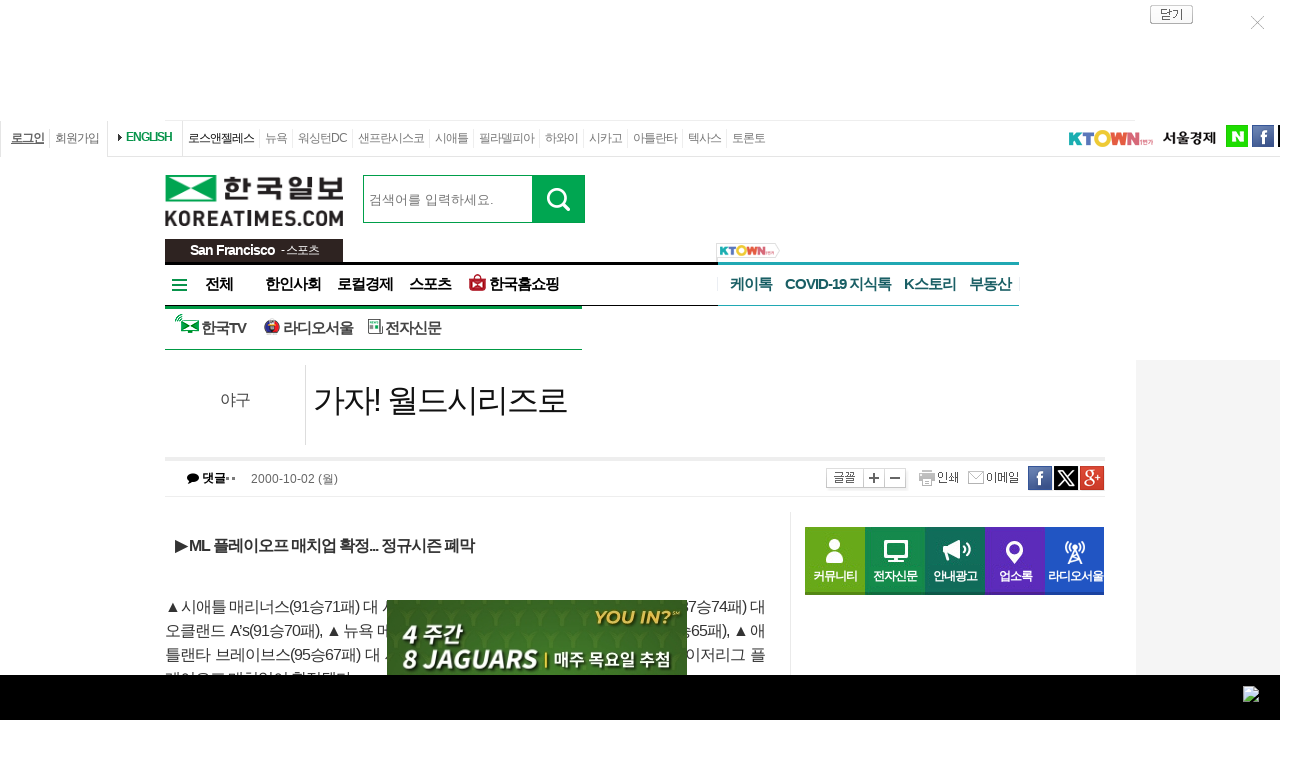

--- FILE ---
content_type: text/html; charset=utf-8
request_url: https://www.google.com/recaptcha/api2/anchor?ar=1&k=6LeeHBIUAAAAAMYbQHaOc8gWltO_Lxr1vvxbQGje&co=aHR0cDovL3NmMS5rb3JlYXRpbWVzLmNvbTo4MA..&hl=en&v=PoyoqOPhxBO7pBk68S4YbpHZ&size=normal&anchor-ms=20000&execute-ms=30000&cb=1r94wfswssbg
body_size: 49270
content:
<!DOCTYPE HTML><html dir="ltr" lang="en"><head><meta http-equiv="Content-Type" content="text/html; charset=UTF-8">
<meta http-equiv="X-UA-Compatible" content="IE=edge">
<title>reCAPTCHA</title>
<style type="text/css">
/* cyrillic-ext */
@font-face {
  font-family: 'Roboto';
  font-style: normal;
  font-weight: 400;
  font-stretch: 100%;
  src: url(//fonts.gstatic.com/s/roboto/v48/KFO7CnqEu92Fr1ME7kSn66aGLdTylUAMa3GUBHMdazTgWw.woff2) format('woff2');
  unicode-range: U+0460-052F, U+1C80-1C8A, U+20B4, U+2DE0-2DFF, U+A640-A69F, U+FE2E-FE2F;
}
/* cyrillic */
@font-face {
  font-family: 'Roboto';
  font-style: normal;
  font-weight: 400;
  font-stretch: 100%;
  src: url(//fonts.gstatic.com/s/roboto/v48/KFO7CnqEu92Fr1ME7kSn66aGLdTylUAMa3iUBHMdazTgWw.woff2) format('woff2');
  unicode-range: U+0301, U+0400-045F, U+0490-0491, U+04B0-04B1, U+2116;
}
/* greek-ext */
@font-face {
  font-family: 'Roboto';
  font-style: normal;
  font-weight: 400;
  font-stretch: 100%;
  src: url(//fonts.gstatic.com/s/roboto/v48/KFO7CnqEu92Fr1ME7kSn66aGLdTylUAMa3CUBHMdazTgWw.woff2) format('woff2');
  unicode-range: U+1F00-1FFF;
}
/* greek */
@font-face {
  font-family: 'Roboto';
  font-style: normal;
  font-weight: 400;
  font-stretch: 100%;
  src: url(//fonts.gstatic.com/s/roboto/v48/KFO7CnqEu92Fr1ME7kSn66aGLdTylUAMa3-UBHMdazTgWw.woff2) format('woff2');
  unicode-range: U+0370-0377, U+037A-037F, U+0384-038A, U+038C, U+038E-03A1, U+03A3-03FF;
}
/* math */
@font-face {
  font-family: 'Roboto';
  font-style: normal;
  font-weight: 400;
  font-stretch: 100%;
  src: url(//fonts.gstatic.com/s/roboto/v48/KFO7CnqEu92Fr1ME7kSn66aGLdTylUAMawCUBHMdazTgWw.woff2) format('woff2');
  unicode-range: U+0302-0303, U+0305, U+0307-0308, U+0310, U+0312, U+0315, U+031A, U+0326-0327, U+032C, U+032F-0330, U+0332-0333, U+0338, U+033A, U+0346, U+034D, U+0391-03A1, U+03A3-03A9, U+03B1-03C9, U+03D1, U+03D5-03D6, U+03F0-03F1, U+03F4-03F5, U+2016-2017, U+2034-2038, U+203C, U+2040, U+2043, U+2047, U+2050, U+2057, U+205F, U+2070-2071, U+2074-208E, U+2090-209C, U+20D0-20DC, U+20E1, U+20E5-20EF, U+2100-2112, U+2114-2115, U+2117-2121, U+2123-214F, U+2190, U+2192, U+2194-21AE, U+21B0-21E5, U+21F1-21F2, U+21F4-2211, U+2213-2214, U+2216-22FF, U+2308-230B, U+2310, U+2319, U+231C-2321, U+2336-237A, U+237C, U+2395, U+239B-23B7, U+23D0, U+23DC-23E1, U+2474-2475, U+25AF, U+25B3, U+25B7, U+25BD, U+25C1, U+25CA, U+25CC, U+25FB, U+266D-266F, U+27C0-27FF, U+2900-2AFF, U+2B0E-2B11, U+2B30-2B4C, U+2BFE, U+3030, U+FF5B, U+FF5D, U+1D400-1D7FF, U+1EE00-1EEFF;
}
/* symbols */
@font-face {
  font-family: 'Roboto';
  font-style: normal;
  font-weight: 400;
  font-stretch: 100%;
  src: url(//fonts.gstatic.com/s/roboto/v48/KFO7CnqEu92Fr1ME7kSn66aGLdTylUAMaxKUBHMdazTgWw.woff2) format('woff2');
  unicode-range: U+0001-000C, U+000E-001F, U+007F-009F, U+20DD-20E0, U+20E2-20E4, U+2150-218F, U+2190, U+2192, U+2194-2199, U+21AF, U+21E6-21F0, U+21F3, U+2218-2219, U+2299, U+22C4-22C6, U+2300-243F, U+2440-244A, U+2460-24FF, U+25A0-27BF, U+2800-28FF, U+2921-2922, U+2981, U+29BF, U+29EB, U+2B00-2BFF, U+4DC0-4DFF, U+FFF9-FFFB, U+10140-1018E, U+10190-1019C, U+101A0, U+101D0-101FD, U+102E0-102FB, U+10E60-10E7E, U+1D2C0-1D2D3, U+1D2E0-1D37F, U+1F000-1F0FF, U+1F100-1F1AD, U+1F1E6-1F1FF, U+1F30D-1F30F, U+1F315, U+1F31C, U+1F31E, U+1F320-1F32C, U+1F336, U+1F378, U+1F37D, U+1F382, U+1F393-1F39F, U+1F3A7-1F3A8, U+1F3AC-1F3AF, U+1F3C2, U+1F3C4-1F3C6, U+1F3CA-1F3CE, U+1F3D4-1F3E0, U+1F3ED, U+1F3F1-1F3F3, U+1F3F5-1F3F7, U+1F408, U+1F415, U+1F41F, U+1F426, U+1F43F, U+1F441-1F442, U+1F444, U+1F446-1F449, U+1F44C-1F44E, U+1F453, U+1F46A, U+1F47D, U+1F4A3, U+1F4B0, U+1F4B3, U+1F4B9, U+1F4BB, U+1F4BF, U+1F4C8-1F4CB, U+1F4D6, U+1F4DA, U+1F4DF, U+1F4E3-1F4E6, U+1F4EA-1F4ED, U+1F4F7, U+1F4F9-1F4FB, U+1F4FD-1F4FE, U+1F503, U+1F507-1F50B, U+1F50D, U+1F512-1F513, U+1F53E-1F54A, U+1F54F-1F5FA, U+1F610, U+1F650-1F67F, U+1F687, U+1F68D, U+1F691, U+1F694, U+1F698, U+1F6AD, U+1F6B2, U+1F6B9-1F6BA, U+1F6BC, U+1F6C6-1F6CF, U+1F6D3-1F6D7, U+1F6E0-1F6EA, U+1F6F0-1F6F3, U+1F6F7-1F6FC, U+1F700-1F7FF, U+1F800-1F80B, U+1F810-1F847, U+1F850-1F859, U+1F860-1F887, U+1F890-1F8AD, U+1F8B0-1F8BB, U+1F8C0-1F8C1, U+1F900-1F90B, U+1F93B, U+1F946, U+1F984, U+1F996, U+1F9E9, U+1FA00-1FA6F, U+1FA70-1FA7C, U+1FA80-1FA89, U+1FA8F-1FAC6, U+1FACE-1FADC, U+1FADF-1FAE9, U+1FAF0-1FAF8, U+1FB00-1FBFF;
}
/* vietnamese */
@font-face {
  font-family: 'Roboto';
  font-style: normal;
  font-weight: 400;
  font-stretch: 100%;
  src: url(//fonts.gstatic.com/s/roboto/v48/KFO7CnqEu92Fr1ME7kSn66aGLdTylUAMa3OUBHMdazTgWw.woff2) format('woff2');
  unicode-range: U+0102-0103, U+0110-0111, U+0128-0129, U+0168-0169, U+01A0-01A1, U+01AF-01B0, U+0300-0301, U+0303-0304, U+0308-0309, U+0323, U+0329, U+1EA0-1EF9, U+20AB;
}
/* latin-ext */
@font-face {
  font-family: 'Roboto';
  font-style: normal;
  font-weight: 400;
  font-stretch: 100%;
  src: url(//fonts.gstatic.com/s/roboto/v48/KFO7CnqEu92Fr1ME7kSn66aGLdTylUAMa3KUBHMdazTgWw.woff2) format('woff2');
  unicode-range: U+0100-02BA, U+02BD-02C5, U+02C7-02CC, U+02CE-02D7, U+02DD-02FF, U+0304, U+0308, U+0329, U+1D00-1DBF, U+1E00-1E9F, U+1EF2-1EFF, U+2020, U+20A0-20AB, U+20AD-20C0, U+2113, U+2C60-2C7F, U+A720-A7FF;
}
/* latin */
@font-face {
  font-family: 'Roboto';
  font-style: normal;
  font-weight: 400;
  font-stretch: 100%;
  src: url(//fonts.gstatic.com/s/roboto/v48/KFO7CnqEu92Fr1ME7kSn66aGLdTylUAMa3yUBHMdazQ.woff2) format('woff2');
  unicode-range: U+0000-00FF, U+0131, U+0152-0153, U+02BB-02BC, U+02C6, U+02DA, U+02DC, U+0304, U+0308, U+0329, U+2000-206F, U+20AC, U+2122, U+2191, U+2193, U+2212, U+2215, U+FEFF, U+FFFD;
}
/* cyrillic-ext */
@font-face {
  font-family: 'Roboto';
  font-style: normal;
  font-weight: 500;
  font-stretch: 100%;
  src: url(//fonts.gstatic.com/s/roboto/v48/KFO7CnqEu92Fr1ME7kSn66aGLdTylUAMa3GUBHMdazTgWw.woff2) format('woff2');
  unicode-range: U+0460-052F, U+1C80-1C8A, U+20B4, U+2DE0-2DFF, U+A640-A69F, U+FE2E-FE2F;
}
/* cyrillic */
@font-face {
  font-family: 'Roboto';
  font-style: normal;
  font-weight: 500;
  font-stretch: 100%;
  src: url(//fonts.gstatic.com/s/roboto/v48/KFO7CnqEu92Fr1ME7kSn66aGLdTylUAMa3iUBHMdazTgWw.woff2) format('woff2');
  unicode-range: U+0301, U+0400-045F, U+0490-0491, U+04B0-04B1, U+2116;
}
/* greek-ext */
@font-face {
  font-family: 'Roboto';
  font-style: normal;
  font-weight: 500;
  font-stretch: 100%;
  src: url(//fonts.gstatic.com/s/roboto/v48/KFO7CnqEu92Fr1ME7kSn66aGLdTylUAMa3CUBHMdazTgWw.woff2) format('woff2');
  unicode-range: U+1F00-1FFF;
}
/* greek */
@font-face {
  font-family: 'Roboto';
  font-style: normal;
  font-weight: 500;
  font-stretch: 100%;
  src: url(//fonts.gstatic.com/s/roboto/v48/KFO7CnqEu92Fr1ME7kSn66aGLdTylUAMa3-UBHMdazTgWw.woff2) format('woff2');
  unicode-range: U+0370-0377, U+037A-037F, U+0384-038A, U+038C, U+038E-03A1, U+03A3-03FF;
}
/* math */
@font-face {
  font-family: 'Roboto';
  font-style: normal;
  font-weight: 500;
  font-stretch: 100%;
  src: url(//fonts.gstatic.com/s/roboto/v48/KFO7CnqEu92Fr1ME7kSn66aGLdTylUAMawCUBHMdazTgWw.woff2) format('woff2');
  unicode-range: U+0302-0303, U+0305, U+0307-0308, U+0310, U+0312, U+0315, U+031A, U+0326-0327, U+032C, U+032F-0330, U+0332-0333, U+0338, U+033A, U+0346, U+034D, U+0391-03A1, U+03A3-03A9, U+03B1-03C9, U+03D1, U+03D5-03D6, U+03F0-03F1, U+03F4-03F5, U+2016-2017, U+2034-2038, U+203C, U+2040, U+2043, U+2047, U+2050, U+2057, U+205F, U+2070-2071, U+2074-208E, U+2090-209C, U+20D0-20DC, U+20E1, U+20E5-20EF, U+2100-2112, U+2114-2115, U+2117-2121, U+2123-214F, U+2190, U+2192, U+2194-21AE, U+21B0-21E5, U+21F1-21F2, U+21F4-2211, U+2213-2214, U+2216-22FF, U+2308-230B, U+2310, U+2319, U+231C-2321, U+2336-237A, U+237C, U+2395, U+239B-23B7, U+23D0, U+23DC-23E1, U+2474-2475, U+25AF, U+25B3, U+25B7, U+25BD, U+25C1, U+25CA, U+25CC, U+25FB, U+266D-266F, U+27C0-27FF, U+2900-2AFF, U+2B0E-2B11, U+2B30-2B4C, U+2BFE, U+3030, U+FF5B, U+FF5D, U+1D400-1D7FF, U+1EE00-1EEFF;
}
/* symbols */
@font-face {
  font-family: 'Roboto';
  font-style: normal;
  font-weight: 500;
  font-stretch: 100%;
  src: url(//fonts.gstatic.com/s/roboto/v48/KFO7CnqEu92Fr1ME7kSn66aGLdTylUAMaxKUBHMdazTgWw.woff2) format('woff2');
  unicode-range: U+0001-000C, U+000E-001F, U+007F-009F, U+20DD-20E0, U+20E2-20E4, U+2150-218F, U+2190, U+2192, U+2194-2199, U+21AF, U+21E6-21F0, U+21F3, U+2218-2219, U+2299, U+22C4-22C6, U+2300-243F, U+2440-244A, U+2460-24FF, U+25A0-27BF, U+2800-28FF, U+2921-2922, U+2981, U+29BF, U+29EB, U+2B00-2BFF, U+4DC0-4DFF, U+FFF9-FFFB, U+10140-1018E, U+10190-1019C, U+101A0, U+101D0-101FD, U+102E0-102FB, U+10E60-10E7E, U+1D2C0-1D2D3, U+1D2E0-1D37F, U+1F000-1F0FF, U+1F100-1F1AD, U+1F1E6-1F1FF, U+1F30D-1F30F, U+1F315, U+1F31C, U+1F31E, U+1F320-1F32C, U+1F336, U+1F378, U+1F37D, U+1F382, U+1F393-1F39F, U+1F3A7-1F3A8, U+1F3AC-1F3AF, U+1F3C2, U+1F3C4-1F3C6, U+1F3CA-1F3CE, U+1F3D4-1F3E0, U+1F3ED, U+1F3F1-1F3F3, U+1F3F5-1F3F7, U+1F408, U+1F415, U+1F41F, U+1F426, U+1F43F, U+1F441-1F442, U+1F444, U+1F446-1F449, U+1F44C-1F44E, U+1F453, U+1F46A, U+1F47D, U+1F4A3, U+1F4B0, U+1F4B3, U+1F4B9, U+1F4BB, U+1F4BF, U+1F4C8-1F4CB, U+1F4D6, U+1F4DA, U+1F4DF, U+1F4E3-1F4E6, U+1F4EA-1F4ED, U+1F4F7, U+1F4F9-1F4FB, U+1F4FD-1F4FE, U+1F503, U+1F507-1F50B, U+1F50D, U+1F512-1F513, U+1F53E-1F54A, U+1F54F-1F5FA, U+1F610, U+1F650-1F67F, U+1F687, U+1F68D, U+1F691, U+1F694, U+1F698, U+1F6AD, U+1F6B2, U+1F6B9-1F6BA, U+1F6BC, U+1F6C6-1F6CF, U+1F6D3-1F6D7, U+1F6E0-1F6EA, U+1F6F0-1F6F3, U+1F6F7-1F6FC, U+1F700-1F7FF, U+1F800-1F80B, U+1F810-1F847, U+1F850-1F859, U+1F860-1F887, U+1F890-1F8AD, U+1F8B0-1F8BB, U+1F8C0-1F8C1, U+1F900-1F90B, U+1F93B, U+1F946, U+1F984, U+1F996, U+1F9E9, U+1FA00-1FA6F, U+1FA70-1FA7C, U+1FA80-1FA89, U+1FA8F-1FAC6, U+1FACE-1FADC, U+1FADF-1FAE9, U+1FAF0-1FAF8, U+1FB00-1FBFF;
}
/* vietnamese */
@font-face {
  font-family: 'Roboto';
  font-style: normal;
  font-weight: 500;
  font-stretch: 100%;
  src: url(//fonts.gstatic.com/s/roboto/v48/KFO7CnqEu92Fr1ME7kSn66aGLdTylUAMa3OUBHMdazTgWw.woff2) format('woff2');
  unicode-range: U+0102-0103, U+0110-0111, U+0128-0129, U+0168-0169, U+01A0-01A1, U+01AF-01B0, U+0300-0301, U+0303-0304, U+0308-0309, U+0323, U+0329, U+1EA0-1EF9, U+20AB;
}
/* latin-ext */
@font-face {
  font-family: 'Roboto';
  font-style: normal;
  font-weight: 500;
  font-stretch: 100%;
  src: url(//fonts.gstatic.com/s/roboto/v48/KFO7CnqEu92Fr1ME7kSn66aGLdTylUAMa3KUBHMdazTgWw.woff2) format('woff2');
  unicode-range: U+0100-02BA, U+02BD-02C5, U+02C7-02CC, U+02CE-02D7, U+02DD-02FF, U+0304, U+0308, U+0329, U+1D00-1DBF, U+1E00-1E9F, U+1EF2-1EFF, U+2020, U+20A0-20AB, U+20AD-20C0, U+2113, U+2C60-2C7F, U+A720-A7FF;
}
/* latin */
@font-face {
  font-family: 'Roboto';
  font-style: normal;
  font-weight: 500;
  font-stretch: 100%;
  src: url(//fonts.gstatic.com/s/roboto/v48/KFO7CnqEu92Fr1ME7kSn66aGLdTylUAMa3yUBHMdazQ.woff2) format('woff2');
  unicode-range: U+0000-00FF, U+0131, U+0152-0153, U+02BB-02BC, U+02C6, U+02DA, U+02DC, U+0304, U+0308, U+0329, U+2000-206F, U+20AC, U+2122, U+2191, U+2193, U+2212, U+2215, U+FEFF, U+FFFD;
}
/* cyrillic-ext */
@font-face {
  font-family: 'Roboto';
  font-style: normal;
  font-weight: 900;
  font-stretch: 100%;
  src: url(//fonts.gstatic.com/s/roboto/v48/KFO7CnqEu92Fr1ME7kSn66aGLdTylUAMa3GUBHMdazTgWw.woff2) format('woff2');
  unicode-range: U+0460-052F, U+1C80-1C8A, U+20B4, U+2DE0-2DFF, U+A640-A69F, U+FE2E-FE2F;
}
/* cyrillic */
@font-face {
  font-family: 'Roboto';
  font-style: normal;
  font-weight: 900;
  font-stretch: 100%;
  src: url(//fonts.gstatic.com/s/roboto/v48/KFO7CnqEu92Fr1ME7kSn66aGLdTylUAMa3iUBHMdazTgWw.woff2) format('woff2');
  unicode-range: U+0301, U+0400-045F, U+0490-0491, U+04B0-04B1, U+2116;
}
/* greek-ext */
@font-face {
  font-family: 'Roboto';
  font-style: normal;
  font-weight: 900;
  font-stretch: 100%;
  src: url(//fonts.gstatic.com/s/roboto/v48/KFO7CnqEu92Fr1ME7kSn66aGLdTylUAMa3CUBHMdazTgWw.woff2) format('woff2');
  unicode-range: U+1F00-1FFF;
}
/* greek */
@font-face {
  font-family: 'Roboto';
  font-style: normal;
  font-weight: 900;
  font-stretch: 100%;
  src: url(//fonts.gstatic.com/s/roboto/v48/KFO7CnqEu92Fr1ME7kSn66aGLdTylUAMa3-UBHMdazTgWw.woff2) format('woff2');
  unicode-range: U+0370-0377, U+037A-037F, U+0384-038A, U+038C, U+038E-03A1, U+03A3-03FF;
}
/* math */
@font-face {
  font-family: 'Roboto';
  font-style: normal;
  font-weight: 900;
  font-stretch: 100%;
  src: url(//fonts.gstatic.com/s/roboto/v48/KFO7CnqEu92Fr1ME7kSn66aGLdTylUAMawCUBHMdazTgWw.woff2) format('woff2');
  unicode-range: U+0302-0303, U+0305, U+0307-0308, U+0310, U+0312, U+0315, U+031A, U+0326-0327, U+032C, U+032F-0330, U+0332-0333, U+0338, U+033A, U+0346, U+034D, U+0391-03A1, U+03A3-03A9, U+03B1-03C9, U+03D1, U+03D5-03D6, U+03F0-03F1, U+03F4-03F5, U+2016-2017, U+2034-2038, U+203C, U+2040, U+2043, U+2047, U+2050, U+2057, U+205F, U+2070-2071, U+2074-208E, U+2090-209C, U+20D0-20DC, U+20E1, U+20E5-20EF, U+2100-2112, U+2114-2115, U+2117-2121, U+2123-214F, U+2190, U+2192, U+2194-21AE, U+21B0-21E5, U+21F1-21F2, U+21F4-2211, U+2213-2214, U+2216-22FF, U+2308-230B, U+2310, U+2319, U+231C-2321, U+2336-237A, U+237C, U+2395, U+239B-23B7, U+23D0, U+23DC-23E1, U+2474-2475, U+25AF, U+25B3, U+25B7, U+25BD, U+25C1, U+25CA, U+25CC, U+25FB, U+266D-266F, U+27C0-27FF, U+2900-2AFF, U+2B0E-2B11, U+2B30-2B4C, U+2BFE, U+3030, U+FF5B, U+FF5D, U+1D400-1D7FF, U+1EE00-1EEFF;
}
/* symbols */
@font-face {
  font-family: 'Roboto';
  font-style: normal;
  font-weight: 900;
  font-stretch: 100%;
  src: url(//fonts.gstatic.com/s/roboto/v48/KFO7CnqEu92Fr1ME7kSn66aGLdTylUAMaxKUBHMdazTgWw.woff2) format('woff2');
  unicode-range: U+0001-000C, U+000E-001F, U+007F-009F, U+20DD-20E0, U+20E2-20E4, U+2150-218F, U+2190, U+2192, U+2194-2199, U+21AF, U+21E6-21F0, U+21F3, U+2218-2219, U+2299, U+22C4-22C6, U+2300-243F, U+2440-244A, U+2460-24FF, U+25A0-27BF, U+2800-28FF, U+2921-2922, U+2981, U+29BF, U+29EB, U+2B00-2BFF, U+4DC0-4DFF, U+FFF9-FFFB, U+10140-1018E, U+10190-1019C, U+101A0, U+101D0-101FD, U+102E0-102FB, U+10E60-10E7E, U+1D2C0-1D2D3, U+1D2E0-1D37F, U+1F000-1F0FF, U+1F100-1F1AD, U+1F1E6-1F1FF, U+1F30D-1F30F, U+1F315, U+1F31C, U+1F31E, U+1F320-1F32C, U+1F336, U+1F378, U+1F37D, U+1F382, U+1F393-1F39F, U+1F3A7-1F3A8, U+1F3AC-1F3AF, U+1F3C2, U+1F3C4-1F3C6, U+1F3CA-1F3CE, U+1F3D4-1F3E0, U+1F3ED, U+1F3F1-1F3F3, U+1F3F5-1F3F7, U+1F408, U+1F415, U+1F41F, U+1F426, U+1F43F, U+1F441-1F442, U+1F444, U+1F446-1F449, U+1F44C-1F44E, U+1F453, U+1F46A, U+1F47D, U+1F4A3, U+1F4B0, U+1F4B3, U+1F4B9, U+1F4BB, U+1F4BF, U+1F4C8-1F4CB, U+1F4D6, U+1F4DA, U+1F4DF, U+1F4E3-1F4E6, U+1F4EA-1F4ED, U+1F4F7, U+1F4F9-1F4FB, U+1F4FD-1F4FE, U+1F503, U+1F507-1F50B, U+1F50D, U+1F512-1F513, U+1F53E-1F54A, U+1F54F-1F5FA, U+1F610, U+1F650-1F67F, U+1F687, U+1F68D, U+1F691, U+1F694, U+1F698, U+1F6AD, U+1F6B2, U+1F6B9-1F6BA, U+1F6BC, U+1F6C6-1F6CF, U+1F6D3-1F6D7, U+1F6E0-1F6EA, U+1F6F0-1F6F3, U+1F6F7-1F6FC, U+1F700-1F7FF, U+1F800-1F80B, U+1F810-1F847, U+1F850-1F859, U+1F860-1F887, U+1F890-1F8AD, U+1F8B0-1F8BB, U+1F8C0-1F8C1, U+1F900-1F90B, U+1F93B, U+1F946, U+1F984, U+1F996, U+1F9E9, U+1FA00-1FA6F, U+1FA70-1FA7C, U+1FA80-1FA89, U+1FA8F-1FAC6, U+1FACE-1FADC, U+1FADF-1FAE9, U+1FAF0-1FAF8, U+1FB00-1FBFF;
}
/* vietnamese */
@font-face {
  font-family: 'Roboto';
  font-style: normal;
  font-weight: 900;
  font-stretch: 100%;
  src: url(//fonts.gstatic.com/s/roboto/v48/KFO7CnqEu92Fr1ME7kSn66aGLdTylUAMa3OUBHMdazTgWw.woff2) format('woff2');
  unicode-range: U+0102-0103, U+0110-0111, U+0128-0129, U+0168-0169, U+01A0-01A1, U+01AF-01B0, U+0300-0301, U+0303-0304, U+0308-0309, U+0323, U+0329, U+1EA0-1EF9, U+20AB;
}
/* latin-ext */
@font-face {
  font-family: 'Roboto';
  font-style: normal;
  font-weight: 900;
  font-stretch: 100%;
  src: url(//fonts.gstatic.com/s/roboto/v48/KFO7CnqEu92Fr1ME7kSn66aGLdTylUAMa3KUBHMdazTgWw.woff2) format('woff2');
  unicode-range: U+0100-02BA, U+02BD-02C5, U+02C7-02CC, U+02CE-02D7, U+02DD-02FF, U+0304, U+0308, U+0329, U+1D00-1DBF, U+1E00-1E9F, U+1EF2-1EFF, U+2020, U+20A0-20AB, U+20AD-20C0, U+2113, U+2C60-2C7F, U+A720-A7FF;
}
/* latin */
@font-face {
  font-family: 'Roboto';
  font-style: normal;
  font-weight: 900;
  font-stretch: 100%;
  src: url(//fonts.gstatic.com/s/roboto/v48/KFO7CnqEu92Fr1ME7kSn66aGLdTylUAMa3yUBHMdazQ.woff2) format('woff2');
  unicode-range: U+0000-00FF, U+0131, U+0152-0153, U+02BB-02BC, U+02C6, U+02DA, U+02DC, U+0304, U+0308, U+0329, U+2000-206F, U+20AC, U+2122, U+2191, U+2193, U+2212, U+2215, U+FEFF, U+FFFD;
}

</style>
<link rel="stylesheet" type="text/css" href="https://www.gstatic.com/recaptcha/releases/PoyoqOPhxBO7pBk68S4YbpHZ/styles__ltr.css">
<script nonce="LduXP_5H1PWVNqYpYe3buA" type="text/javascript">window['__recaptcha_api'] = 'https://www.google.com/recaptcha/api2/';</script>
<script type="text/javascript" src="https://www.gstatic.com/recaptcha/releases/PoyoqOPhxBO7pBk68S4YbpHZ/recaptcha__en.js" nonce="LduXP_5H1PWVNqYpYe3buA">
      
    </script></head>
<body><div id="rc-anchor-alert" class="rc-anchor-alert"></div>
<input type="hidden" id="recaptcha-token" value="[base64]">
<script type="text/javascript" nonce="LduXP_5H1PWVNqYpYe3buA">
      recaptcha.anchor.Main.init("[\x22ainput\x22,[\x22bgdata\x22,\x22\x22,\[base64]/[base64]/[base64]/[base64]/cjw8ejpyPj4+eil9Y2F0Y2gobCl7dGhyb3cgbDt9fSxIPWZ1bmN0aW9uKHcsdCx6KXtpZih3PT0xOTR8fHc9PTIwOCl0LnZbd10/dC52W3ddLmNvbmNhdCh6KTp0LnZbd109b2Yoeix0KTtlbHNle2lmKHQuYkImJnchPTMxNylyZXR1cm47dz09NjZ8fHc9PTEyMnx8dz09NDcwfHx3PT00NHx8dz09NDE2fHx3PT0zOTd8fHc9PTQyMXx8dz09Njh8fHc9PTcwfHx3PT0xODQ/[base64]/[base64]/[base64]/bmV3IGRbVl0oSlswXSk6cD09Mj9uZXcgZFtWXShKWzBdLEpbMV0pOnA9PTM/bmV3IGRbVl0oSlswXSxKWzFdLEpbMl0pOnA9PTQ/[base64]/[base64]/[base64]/[base64]\x22,\[base64]\\u003d\\u003d\x22,\[base64]/CisO6bMK6w70Pw5bDr8Onw5HCl8KNHcOZwpBcw6DCpDnCksOwwpPDmMKlwqxzwqxXTW1BwpMrNsOmJsO/wrs9w6/ClcOKw6wFOyvCj8OZw4vCtA7DhcKnB8Obw4rDncOuw4TDqcKTw67Djj4xO0k2O8OvYQ3DnjDCnlYaQlAZQsOCw5XDocKpY8K+w5AbE8KVIMKjwqAjwqs1fMKBw7kewp7CrH4GQXMgwoXCrXzDn8K6JXjCm8K+wqE5wpvCkx/DjTsvw5IHJ8K/wqQvwpgoMGHCr8Kvw60nwrLDsjnCik5YBlHDk8OcNwokwpc6wqFFbyTDji/[base64]/DhsOHRcKnSVguB8OcAMOIw4fDmD3Dl8OqwqYlw4BVPEpiw63CsCQSR8OLwr0ywrbCkcKUN0svw4jDiDc6wprDkyNZHlvCtnfDkcOAbRh5w4LDhMOcw4M1wqDDkWjCrnvCoXjDlVQFJSTCrcKsw517J8KzJhl2w4IHw6EYworDnycxNsOfw6HDk8K2wo/DiMKCZsKUM8OtWMORR8KbMsOcw77CisOpS8K2QlRBwonCtsKPM8KFfMORFhXDlRPCksOIwrLCl8OoEBR7w5TDtcO3w75xw77ChsOgwo7DlcKED2XDpXPChkbDlXnChcKNHWDDiEVZesO4w7RLLMOxcsOLw6Mqw7rDo2XDuDMVw4zCpcO+w6UHQsKGJAQoI8KSIV/CiArDtsOqXgk4UsKoagAkwoJjbF/DqWcYIF7DosOCwoAvY1nCiQvCqk3Dog0Xw5BGw6fDrMKawqLDsMKZw4vDiX/[base64]/wojDlsK4aMOyaHbCtcK3ORVeBzwDw6ZKLcKow4XDgsObwr9cAsOOGDZLwo/CmQkEVsKTwq3DnWRibCNBwqvDhsOEDcOOw7TCpS9CGMKWYUHDpk/CoAQvwrQPEcORAcKrw6fCmWTCnQhGT8O/w7VsM8OkwrnDlcOPwoJ7Jj4WworChcKVRRYnFQ/DixdcdsOoaMObFGRSw73DnjLDucK6LcO4WcK3Z8OqSsKUL8OMwr1Ww45YIAPDlxo3LHvDom/[base64]/dlDDuAPDkMO/w5/DosKxwocbwolZw7RfXMOWwoARwoLDisKDw4I1w73Ck8KJeMOSVcObLMOBGB0/wroxw6tZFsO7wr0MdynDu8KXB8K+aSzChcOKwq/[base64]/Cs8Oow6QybVs+XMOyelFSAlwKw5vCs8OoRlNEFU5rP8O+wosKw7M/w7o4wph8w6bCjUVpOMObwrReXMO7wr/Cmyklw4jCkH7Cq8KnQX/CmsOXZTdDw65Rw7dGw6kZBcKdb8KkPADCkMO0CMKPXisoBsOqwq8Sw4FbM8OSUXQrw4bCqG0oJMKgL1fCinzDi8Krw4zCuUVpScKdJsKDKFPDh8OUERDCv8OYWlPCr8KWYUHDq8KAKDvCoSHDoSjCnxDDu2nDpBkFwprDqcK8e8KnwqZgwoJ/w4HDv8K8SHYKJGkIw4DDr8KMw7lfwo7CtWrDgxcnWlfDmcK8Xh/[base64]/DrgvDtsKpwpsjET5BJ00Swq/CiMOaYMOiHsOyIxDCsH/Cs8K2w55WwrdCVsOabTlZw6DChMKlSkxuVA3DlsKTSV3ChGxtPcOgGsK6fxl/wqHDj8ODwpfDrzcdasOhw4/Cm8Kxw7ICw41Jwr9/wqDCk8KQYcO5HMOJw50LwowQU8KzNUYJw43CkxMww6PCpxwDwqrDlnrDjko0w5bCk8Okw4d1KTbCvsOiw78dO8O3VsKhw5IhFMObFGYrcTfDhcKgXMOCFMO9KjV1esONE8OLbmRlay3DjMKuw7hKRMOhZnwKH2hZwr/CpsO1azjDljnDmHLCgh/CkcOywoIeFcKKw4LClQjDgMO0UVTCoGICSVNvSMKiN8K3HiLCvApLw7sZADXDpcK/w6TDk8OiPDIpw5fDqFRfTS/ChcKxwrHCqsO0wp7DhsKPwqDChsKqwrNoQVfCscKZDXMDIcOCw4Zdw6XDmcORwqHDlUzDtcKxwpLCjMKCwp0wXcKCMS/[base64]/DvHs+wo/DgsOvw7HCjcOVUMOMwozDlsKawpdxZMOobTZ1wpPCkMOLwq7Cvm4KBAkAIMKzH0zCpsKhaC/Dm8KYw4XDnMKawpvCiMKfdcKtw53DrsK1MsKzZMKNw5A+DE7DuEBRQcKOw5vDosKodMOvXcOBw4MwOELCviXChj1dA1NydzxWP10owrAYw6YMwpnCocKRFMK1w43DlHV1BFMhUsKXaAHDsMKuw6/CpcOiU3/[base64]/DrcKjwrpKMwdUwp8/wrssMF3Ch8Kncl8XSkVOw5bCh8OYG3fDsWHDkjgcFcKTfsKLwrUIwrrCosODw5HCtMOxw6UUQsKEwr9lacOfw4nCk1zCjMOLwp/[base64]/[base64]/CjiYwwqthSsK5NcKVB8K6RMOGUxbDsMOXwo88ERDDtyRkw5jCphFQw5FuTWJMw5gXw75Hw5jCksKsPMKxchIrwqk9KMKJw53Cq8OLTDvCvF0vwqU1woXDusKcOy3ClsK/ewPDtMO1wqfCtsOfwqPDrsKpfMKXdVXDscOOUsKHwqJlXxvDv8KzwowkYcOqwp/DuRxUd8OeJcOjwrfCqMKwTDrDssKJQcKBwrTCj1PCrS/DscONTSUZwqXDvsOeZiIMw5JlwrU/TsOFwrVoA8KMwp3DnmvChgokKcKEw6fDsAx1w7jCvAdBw5YPw4AKw6lnBgDDjl/CsU7DhsKNR8KrCMO4w6/CvsKwwqMWwqnDr8KkOcOvw4cbw7txUnE3HAE2wrHCnsKbUg/DpMObZ8KmFsOfJ1fCpcKywrnDk1hvbAXDr8KFRsO/wrchEhbDgxk8wpPDkWvCn1HDlcOEEMOrTUXChC7CuAzCl8Okw7fCssOFwq7Ctj5zwqrDgMKGZMOmwp5TQcKVV8Kzw689L8KIwqtKKcKbw6/CvWYVYDLCqcOxKhdww6txw7LChMKiecK5w6Vdw6DCu8OeDylcLsOEHsOmw5rDqkfCgMKJwrfCt8O1OsKFwrLDsMKbSRrCs8OgGsO9wqgCEBUAFsOKw5RJJ8Oyw5DCti/DlMONQwbDiTbDjsK+DMKEw5TDicKAw6Q2w4Mnw5cKw5tSwpPDo3YVw7fCn8OCMkcVwp9pwqZDw40tw5U6BcK8wqPCgipHKMKIIMOMwpLDlsKUIhTCqFHCg8OCKcKPYXvCn8OBwo/[base64]/DkRLDq8KaBBFTwqcAwozDpMOtwq3Cm8OawpRmwoTDk8KuKUvDoWbClU9dKMOyX8KHME8jbxPDlVwxw74ywq3Dv08MwooCw6xXHVfDlsKFwpnDlcOoZcOiVcO6XV/CqnLCh1XDpMKtAWXCu8KyFTVDwrnDpXfCs8KFwoTDhHbCrnIgwop8QsOGcnUUwoYmeRnDn8Kqw4dSwo8URnPCqmtiwol3wpPDunjCo8KzwoN3di7DrWfDusK6NMKIwqd9w6sIYMONw43ChFfCuRvDrsOUR8O5eWjDmiAmOsKMGA8fw43Cp8O/UUPDtMKew4dbeyzDtsKQw7HDhMO5w7RzH1TCsTDCqMKwGhlsF8ORP8KFw4jDrMKYBFBnwqUlw47CisOjacKwDMKdw7F9TS/DmT8OYcO4wpIJw7vDisKwVcKGwpvDhBptZz/[base64]/CscK8F3hOEMKIwpTCtcK0e2HDh27CgMKXQlnCq8KUfMOfwpTDrFfDuMOyw6LCnQ1tw4cEw6PCs8Oswq/Ct0lvZTnDsGjCuMKgLMKbYw1hNlc/VMKJw5RewqfDoyIEwpZ/[base64]/DoMKlwoPCs2xewodcw6jDiEnDqMOtwow+b8KSMTjCjjI5TCrCvcOme8KTw6dZcFDDlDgsXsOgw7DCgsKfw6vDtsKkwqLCqMO4FT3Cv8KBXcKwwq3DjTpSDcO4w6bCtsKiwrnCkhvCkMOxEhQNVsKCL8O5WygyI8ORfx/DkMKjIghAw74nXxYlwpnChMOYw6DCssOCQAJ9wpcjwo0Qw4HDtwQpwrkgwrfCu8OWRcKKw43CikTCu8KKPwUrW8Kyw4rCr1YzSwDDsnfDkg9swp/Ch8KUbEzDogE7DMOrwpDDrU/DgsOswpJNwr1gckUuAHVRw5rDncKowrxaLUPDoRHDmMOWw4fDuRbDncKtDSPDkcK3HcKfZcK/[base64]/Dol/Cp8Ouc8OVOUZNDsOJwpp0E8KXcMOywrg2RsK3w4fDg8KPwp4Mf3wjenoAwpTDjwIfQ8K/dk/DlcOoHU7Drw3CpsOqwr4Dw5zDlcODwoURdMKpw7QHworCmF3CpsODwoxMTMOtWDHDsMOgYRp7wodOTGzDjsOJw63DksORw7YFdcK7Jjolw79QwrNrw4LDqV8LLMKjw53DlcOgwrbCscKfw5LDrS8Qw7vCrcOpw41iF8KZwo1jwpXDjn/CnsKgwqrCiGAXw5NswqLCsCDCqMK+wrpKR8O7wpvDksK5blHCiTBQw6vCvW9GVsOTwpcaTWLDi8Kee1bCtMO9C8KEFsOJP8KNJ3fCqcOYwoLCisKyw5/CriBfw4xYw5dTwrE5VsKiwpMvJF/CpsOwSEPCiDYPKVs+ZlrDpMK3wpnCo8O6wrTDs0/[base64]/DkcOtccKoYcOnw7vDkzNIdMKfLGnDsMKUUMKnwqdLwq8hwrN1NMOawqMOfMKaSDlOw65VwqTCrGLDnB4cPCfCsGvDqipHw7FLwofCsHgQwqzDpMKlwqMQKF/[base64]/CnMKXw5bDk1Exwpg0MW7CvMOXwoZRwqRawqgQwoDCoDPDj8O7eDzDnlQCNBLDisKxw5HCq8KaOXd5wofDt8ORwr49w5Qdw50EZx/DgxbDgMKCwrnClcKGw4gIwqvChUnCiB9gw6DCucKTS2M6w4M4w4rDjXgRdsO8DsO/dcO+ZsOWwpfDjHrDp8OBw7TDnlUyE8O8P8OzATDDkgdtOMONVsKmw6bDlnIrcBfDocKLwq3DmcKCwog+HSbDtVbCmnkiYk5twpgLOsK3wrLCrMKcwrzCocKRw5PCisK/[base64]/eTjClsKqwrEcwonCjsKBwrPClsKtwo7DmcOOw6vDuMOfw6ZOX0xVFVbCmsOPSWNMwoBjw7h3wpXDgiHCvsOOfyDCtw7DmVXCl29pY3HDlgxxcTIYw4Uuw7o+chzDoMOtw5XDt8OrHjFtw49fZ8Klw5kRwqpZU8K8w6jCvRMjw5hswqXDvzRPw7Rrwq/DhWjDkwHCnsO0w7zCksK7KcOxw7nCiGh5wpIuw5J2wpVOZMOVw7lNCk1CUwbDlzjCksOVw6DCoUbDgcKSHnDDusKkw7zCqcO1w4DCmcKjwp1iwqAQwq0URCIOwoI9wopWw7/DszPCpCBEZW8swoHDqGwuwrXDuMO8wo/CpwslJcKZw70Ow6nCkcOzZsOaFg/[base64]/[base64]/Ds8KCGmceMm8Nwr5mwrbCvB/CjCpFw691U1zDmsKhbcOmIMK8wqbCtsOKwqXDmD/Ch3sLwqfCmcK1wqlDT8KNGnDCs8O2bVbDlxtww5JHwrQJBwrCvXB9w6LCtsKvwqAyw6cdwqbCrl42bMK8wqUIw512wpE4UAzChFXDtSNIw6bChsKrwrrCgXwCwoZ4Oh/ClTXDoMKiR8OYw4fDsQnCu8OUwrMswoEAwohcHFHCuF0UKMOMwoAvRlXDm8K7wqZ4w78AFcKqUsKFGw9BwoRlw4tqw64mw7tcw7c/worDrMKuAsO1UsOywp1tAMKJRsKgwq5ZwpnDgMObwoPCvz3Dq8KdRVU9SsK3w4zChcO9FcKPwoHCiRs0wr0rw6xQw5vDoGnDhMKXdcOdcsKFWcKfLsO+E8OCw5nCrV7Du8KXw6DCn3HCs2/[base64]/UXwnMMO1e8O5w5QnPnLDvznCu07DmMOGwpLDrAIhwqbDumjCuhrCrMKsEcO8U8OsworDv8O9c8OYw4bCuMKJBsK0w4lTwpMfAsKVNMK0RcOAwpUsRmfDiMOww5LDimlREW7CoMO3dcOwwoB8NsKUw5PDs8KkwrDCqsKAwrnCmz7Co8K+a8K/[base64]/DsDQnwqJzwo7DrMOpwo7DsWPDgsOBw51oPw46HnPDhn8UfDnCsjPDgRVZV8K/wqjDmkLCiVtZEMKYw7Z1IsK7RjzCjsKMwodzD8OlfC3CmcO7wqnDscKMwq7ClhDCrFMEDi0mw6PDk8OOEcKRYWRfKcOCw4xRw5nClsO/w7XDssK6wqXDk8KZEnfCoURFwplmw5/[base64]/CgMOac8O8woIVR0/DkjDCvz99w5twXws+w5sKw4TDv8KwNVHCnkTCi8O6YirCoiDDrMOhwrRiwrbDsMOqMHHDqElpIyTDqcO+wojDosOawoRWecOlIcKxwo1mDBQ+f8OxwrAJw7RoI0EUBAgXXcK8w7kdZSkmBXHCu8OmfMK/woPDnFLCvcOiTj/CozPCs3NDUsKxw6APw6zCnMKZwp1Uw5FQw6kSS20gJ2UobwvCnsKLQMKpdBVoEcOWwqsQa8OTwr0/WcKGL3hDwqcZVsKbwqfCtMKsZxlSw4ljwrLDmEjCjMKyw6BIBxLCgMO5w7LDsiVHNcKzwonCjUXDpcKjwooiw4JbKgvCvcK2w4jDo1zCosKdfcO3OSVMwrbCjRESPyQzwqtww5TCjcKQwqnDhMOnwq/DjEnCmMK3w5IFw54mw6lHMMKTwrbChGzCuSvCkCVPJcKZLcKNCnJiwp4xJ8KbwowDwokdb8KAwptBwrpmHsK9w7lnHsKvNMOwwrJJw65kMcOawp5nbA9VdFtdw4QROwnDgnAHwr3DvG/DjcKfbRjCsMKIwr7DncOqwpoOw5p3P2FmGyszD8K+w6UdZ3ATwp9URsOzworDmsOlQivDjcKvw4JIEwjCkzQTwpomwqtYHsOEwr/CqG5JYsOlw5VuwqXDuRrDjMOCU8OlQMOQA1fCohbCiMKNwq/Cok8ILcOzw7rCosOQKVjCoMOIwqoFwrvDuMOlM8ONw7/DjMKMwrvCu8O9w4HCu8ORX8ONw7HDonV1MFDCpMKTwpfDs8OvJxMXCsO0U2xCw6Iuw4XDsMOwwo/CsnPCh3MJw5B5L8OMBsOtX8KBwos5w6nDvGdqw6dFw4LCg8KSw6MEw65IwrLCp8K5YSc+w61GGsKNacOHUcOgWwDDsw0uWsOkwprClcOjwrYSwq0GwrBvwrZgwroBZFjDkiF8YinCjsKCw5wrN8OHwrcQwq/CqyDCuiN1worCtcOEwpcIw4sVLMOYw4gFIXwUb8O+eE/[base64]/DiGMcacK6H8KfYlYfwoXCpsOoNsKGdcKyYXMtw67CtHIILAoVwqbDiE/DoMKqw7LChi3CsMOJNGXCjMKJOsKGwoXClX5iR8KTDcOec8K8FcK5wqbCn1DCsMKVfX8IwrltB8OXJHMaW8KgIsO7wq7DicOpw4HDj8O+FcK2ZT5nw6bCtMK5w75BwrDDnWzDkcOWwpvCowrCpAzDrg8yw4HCgBZEw4HCgk/DgDM9wrrCp0jDjMOLC3LCgsOiwq90dcK1CX80AcK8w7Fcw5TDi8KRw6nCiR8tWsOWw7bDm8K9wox6w6MvdMOle2/CvGfDmsOXw4zCtMKqwpQGwrzCvyDCr3vCrcKaw5khakxdeXXDmG/CiinDt8Kpwp7DscOgBsOuQsOGwrspUMK/wqBEw7d7wrIEwppZPMOgw67CiC7CusKAbmhHHMKYwojDiQxTwoQxEcKDA8OLRxnCt0FmH2DCtSxmw6AKWcKyJcOJw4jDlXXClxbDhcKkUcObwqPCvSXCimzCq2vCiQhDOMK+w73CjCcvw6dDwqbCqQZQR1RtAyUvwq/Dux7Dq8O7UhzCm8OIWwN8wpt+wrQ0woUjwoPDilFKw4/DlCzDnMOSAk7Ds3w1w6fDlz5lfQfChzcsM8OveGLDgyMNwoXCqcKZw4NGNkDCuwFIJMO7BsKsw5bDuhDDu27Dr8O8B8OPwpHCncK4w7B3RRHCqcO6RMKgw7NcKcONw44nwrXCn8KlB8KQw5spw644ZMO4Lk/CrMOTwrJNw5fCvcKJw7bDmsO9AAvDgcKpNDLCoFzChxnChMOnw5cCYsOzdEFGNy9EIVMVw7/CsQgow6jCqWLCssO+wpAHw7HCtnAaCgbDvFkWF07DtWg0w5IHHD3Cp8O2w6/Cuyh2w5tkw7rDqcOewoLCtkzCq8OJwrsYwoXCpcOjbsKMKgwGw4cxBMKNcMKUWygacMKnw4/CrBbDm3d5w5tNccKaw63Dj8O5wrxiX8OPw73Dh1LDlFQpQkw/w4lkEEHCnsK6w7NsNTFgUHQcwrJGw7ZDCcKQMmxdwrRhwrhcACDCucOawrJvw53Dm0Z0QsOFeHx+QsODw5vDvcK9PMKdAsONYMKhw7M2TXdWwpVYIHPDjAbCvsK/[base64]/w7HCqWZ4wrM/HkzCvcKKw7ddG8OrAnMvwoc5c8KmwpDCkzhNwqbCpjjChMOaw7Y0NzPDhsK3wpY6RyzDh8OEGMKUScOvw4Qpw5Q9KiDCgcOkJMOmJ8OoMHvDtlI2w7vDq8ObC1nCkmfCjQpow7vCgx8YJcO/NMKPwrnCkAUjwp3DkkXDhmjCvnrDpFTCpxPDsMKSwpQ7fMKUZWLDlxbCucOHfcOPUUTDkW/CjFjDswDCrsOgFyNEwpBxw7fDo8Krw4jDq2fCq8OVwrLCl8OiUy/CoCDDj8KwIsKmU8OMW8KiYsKRw4TDj8Ozw6tCVEHCuQjCm8OjacORwoPCvsOhRn8FWsK/w61aN1gkwphOLCvCrMOvF8KQwoEqVcKgw58qw4jCj8K5w6/DlMOgwofCu8KWU0HCqzgDwpHDjBrClULCgsK5HMOvw6d+GMKEw6RZU8KYw6Bdfk4Ow61vwoPCk8Kiw7fDl8OQX1YBD8Oqwq7Ck1TCicOCRMK8w63DtcOlw7zDsBPDvMOtw4lceMO5XH40P8OjcELDogIhQ8OxaMKBwpI9ZsOywozCiwUPP1UAw7AFwpTDjMOLwr/CssK7RlhZEcKWw5gow5zCrQJbIcKIw4XCiMKgOj1/S8Oqw5dBw57CoMKpBWjCjW7CuMK4w5cpw7rDq8KXfsK0YhjDoMOeT0bCn8ODw6zCo8KvwqVsw6PCsMK8TMKzesKJRWrDo8OzKcKDwrICJRpcw6/Cg8OTIkcTJ8O3w5gLwrLCp8ORCsOEw4s6wockYhsWw4Bpw5U/GgxTwo8qwrbCocObwqfCtcOsV03DtAXDrMOqw7F5wo5JwqI+w4Jdw45PwrDDlcOfYcKJRcOGW0wFwrDDqMKzw7jCvsOlwpxww63DhsO3aX8DacKeJ8OWQBQtw5DChcOHccK5JTo0w4fDvzzComZHecK1ZTBQwqDCrMOYw6vDr1UowqwhwoTCryfCnyLDssO8w5/Cs15xZsKUwo7CrSLCpQQdw4Fywp/Du8OCA3hmw7oCw7HDqcKdw7EXEkTDvsKeJ8KjAMOOUUoKEDkqFcKcw4czIVDCksKuTMOYVsKMwovDmcOkwpR5GcKqJ8KiJWFsfcKLTMK6I8O/w7MTNsOrwonDv8O4fCnDiFHDscOSJcKawooFw7vDl8O4w7zCvcKfI1rDjsO8KXHDnMKqw77CisK/Q3PCu8KAccKiwpYMwpfCnsKYbRrCuz9aPMKEwqbCji3CpkZ3MmXDpMKNTiLCnETCgMK0ORMZS2vDpxbDisONU0rDn2/DhcOITMOzw5gcw5rDv8OywrYjw63DlQIewoXCsEPDtwHDm8OXwpwcVAXDqsKpw5fCqj3DlMKNM8OHwpk2KsOrGU/[base64]/DgCDCl8KJXmrCkATCtcO8EhVsIkMZL8Odw6p/wr0nGgHDk3kww4nCowx1woTDqB/Dr8OLZSJBwpcVaXABw6d0LsKtTcKEw71CUcOVFgbCskhMHBzDjcOWIcK6S0g7ShrDvcO/MVzCv1LCo2LDukwnwr/DhcONZMOwwoHDpcOywrDDh3wdw5/[base64]/DpMOMwrvDiMKBw4YWwq9tw4pNw684w63CjkfCl8KpKMKsOGxidsK3wrlEQcO6AgBCbsOmawLCoz4hwo10csKNBGfCnynCiMKcPcOpw6/DkFrDmCjDgiVDMsOXw6bCi1hXaE7Cg8KjHMK1w6ciw41aw6LCusKgS2ZdI3xpEcKudsOBYsOKYcO5dBFKCyNEwooFecKmeMKTYcOYwr/DgcOMw5kXwrrCljoXw6oSw6vCtcKqZsKlEmB4wqTChB4OVVFefCIDw4EESMKzw4zDhRvCilTCnG8JMsOZB8KMw6DDnsKVYQzDk8K2c3/Ck8KVK8OaUwwaEcOrwqPDjcKZwrvCplvDkcOZFMKJw6DCrsKsYcKaRcKJw6tRG00zw6bCoXLChcOvQk7DrXTCtF0zw4LCtwJ0OsKZwrDComfChTo/w4I3wo/Cs1DCtTLDslnDsMKyMMOzw5FjW8OSHVjDkMOyw4vDrHYiIcOKwpnCuFDDlCwdIMKjQGTDoMOKWSjClh/DpMKVEMO9wplfGizCtSXChDdEw5LDt37DlsOgwo8dMDF9ai9cDwBWb8OUwo53Ik3Ds8O1wojDkcOvw7HCi3zCpsKRwrLDpMO8w55RUyjDujQjw4PDisOIFsOhw7nDrw7CnWQYw64QwplpXsOewonCncObTDZuP2bDgzFawpLDvMKow50kZ3/DqE0iw5xoZMOiwprCgzEew6RDasOMwpc1wpURTj9lwpUdCzMeCy/CpMOHw4Uaw4vCu3JfK8KBT8Kbwr94IB/CjDgaw5lxGsOowoBcGlvDkMOmwp87aHc7wqzDg0UbEnAlwrx7TMKFc8OOKlBwasOEOQjDrG7CrxIKATJwCMO/[base64]/CkcKST8OywoxFwq1fw5EvECvDrRESdy/[base64]/[base64]/w6RkRGrCqcKeDsKPwroGWsOowq02XFLCl1PCsRHDnwrDvVUdw5wjXcKKwqo+w5N2Nl3Ck8KNV8Krw6PDil/CjAR6wq7Dh2/DoQzCqsOQw4DClBkfVnLDscOHwp1/[base64]/[base64]/wozDl8OOw5XCuXNZGwQ4ecO4w47CuRdYwqUUYi/DmGbDv8OwwoPCkR/[base64]/fMOaw7MSUcKBMcOJOyhKwojDjn3DnMO0N8Owwr3CrsKkw5s3w4/CtTXCmcO+w7TDhQTDnsKYwoVRw6rDsE9Hw5J2J2rDncOAwrDCqXcSYMK5U8KoMDtfL1/DqsKAw6HCg8K6wqFVwpfDu8OfTjouw7jCtmLChMKbwrogMsKdwonDq8KmIAXDr8KcEXPCmx4awqfDowM9w4BLwrQzw5MhwpbCn8OKAsKqw7ZTbjI7XsOow6dwwqQ4QBZZNg3DinfCiGFzw4LDgmFENHt7w7Adw4/[base64]/CoXgVUAzCucKLbwgRwqpKeAnDocOhwq7DoTzDjsKxwq19w7HDocOVC8ONw4ETw43DkcOgQsKpS8Kjw53CsTvCpMOOesKPw7Rzw68ASMOSw5wPwpAww7nDgyTDsnfDvyx/f8K9asK+L8OQw5BLRUwuK8OrWBDCh314CMKNw6Y9LBtqwqnDgDXCqMKMBcOmw5rCtl/CjMKUw7jCtVoMwojClH/Ct8Oiw5JxEcKba8ORw4bCi0psWcKtw5MzIMObw6d+w555fGwrwqbCosOow6xqccOWwoXCjyZrGMKxw6N8dsKXwoFoW8KiwrvCiDbChMOSFsO/[base64]/Xlhvw6LCjB4vejlYw7TDv0xPRk7DvcOjFCnDh8O2w5AIw75jRcORVxBWZsO2PVhAw69+w6cdw6DDiMOswpcsLQcGwqFja8O5wpfCmW9KDhtSw4wxFEzCmsK/[base64]/w6d4w5Q2w4vCtMOuZ8KPRjpXTcKDw6jDoMO1wrMAWsO2w6HDkcKHH1Bga8KLwrwowoAkNMOtw7YIwpIWU8KXwpkmwpZgDcOewpcxw4HDkA/Dn0PCgMKFw4c1wpnDqR/DuldIT8KQw6xMwo3Cv8Orw5/Cgn/DrcKcw6BgXwzCnMOcwqbCuF3DiMOfwr7DhBrCvcKkWsO/[base64]/M8KCw6huX8KKQ8OBJlzDml4Iw53Ct3LDqMKXaE7DkcOnwqTCqHozwrrDncKHFcOawo/DvVIkEBDCssKlw6/CosKSFi1NazIRaMKlwpDChcKnw5rCs0vDvm/DpsKyw4nDt3QzWMKuR8Owb2l9fsOXwoQMwrE7V3HDlMOgUzZ/c8OkwpvCnh8+w7hNFnUhGRPCq0DCosO4w5DCssOBQxHDpsKGwpHDj8KKY3RmI2zDqMOuUUPCvA0Kwrhaw6pAF2zDncO2w4FMEmpmBMKXw41PDsKsw6JVMWRZEDTDvXsIX8O3wolwwojCh1vCoMOewrlFRMKgJVZYNVwMwo/Dp8O3dsOsw5PDjhtQT0jCq2cCwrdAw7vCi21uVREpwq/CtCMQV1wjKcObOMOiw5sRw43DnyDDkE1MwqHDjw50w5LCqAcKO8OMwr5Dw4bDnMOjw4XDqMKiEsO6w4PDqyASw6x7w555GcKONcKfw4ESQMOXwqEqwpQYZcOtw5g7ARzDk8ONwqE/[base64]/CpcKsYMKDLih/w5pvwqp1wofDjiTCpcO0IQk1w6/CmsK9CAxPw6vCt8Okw58Uwo7Dg8OEw4rDrHRqKnvClBM9wpLDhcO9BCPCtcOPF8K4HMOiwq3DphBvwrDCok0xTx/Dg8OtUmt+bFV7wq5Hw7teW8KXU8KkU3gANQbCq8KqZCdwwr81w6Q3N8OHQAAqw4zDpX8Tw6XCsyFqwo/Du8OQTyt7DHBDeV4AwrjDm8K9w6RowpLCinjCmsK4Z8KBd1fDtsKcVMOAwpjCqTDCrsOXVsKTTW/[base64]/Du3HCghvDn8K6e0taAsOLEsO8a3YmEWwsw7hNOj/CgVUsDFdffMOITQbDisKdwrXDpXc8SsOyWQTCghnDnsK5GmlbwpVKNHHCrmEyw7vDsSfDjMKLQ3/Cq8Ofw7Q7HsOoWcOvXnDCqBcKwoHDmDPDssK9w7/[base64]/DiMOMw77DuwPDuwvDhsKtaml8TG/DhcKPwrnCtxPDtj0LJyDDjcOXGsO6w45OHcOdw6nDjcOnN8KxUMKEwpU0w68fw4kZwpHDolDDl3BJbMK1w7NBw5Q5NVBYwrgzw7bDusKawqnCgEogU8Ofw4/Ds0gQwqfDm8OVCMKNYmHCtDbDjSXCscOWS0/[base64]/[base64]/[base64]/ClMObw5fCvXBaWzzDlMK9bwMSJ8Kew7kaTGnCtsOww6PCiUAUwrYBXUZHwocPw7zCusK+wocBwo7DncK3wrxpwpU3w4tefH/DgUlQJj4ew4oheCxVBsOuw6TDiSBoMFA+woDDn8OFC1A3OHIFwqzDhcKbw5LCgcOiwoIww6/Dp8ONwp18UsKmw7HCucKAworCtA1Nwp3CpsKoV8ONBcODw6LDocOXWcOTUgtaXirDthYjw44Pwp7Dnl/DkGjDq8Ocw4PCvwjDr8KCaj3DmC0awoZwPcOjNHrDmQHCj3V6RMO/[base64]/CiC0jwrBYRcKHwrvDk8OeGMOWP8KwORbDoMK4GMOgw4U/wohZOURCbsOrwrTCmSLDmnzDilTDsMKkwrB+woYowoLDrVJvFlJ7wqlPfBrChik5VCbCqRbCompkGzgjAHbCs8Ohe8OJcsOmwp7Cqj7DvMOEBcO6wroSWcOaQVXCj8KnOGtRNcOuJHLDi8O1dy3Cj8K2w5HDisOiAcKiEsKGdEQ4JzfDisKJCR7CgsK/w5jChcOyWSPCogQwJsKMPx7CpsO2w7VyDsKQw6xRLcKqMMKJw5vDt8KVwr/CtcOww6ZTNMKGwqg3JCQ4wqnCk8OXITB+ehQ1wowAwqczXsK1e8Kkw7NDJsK8wo8Pw7w/wqrCv2MKw5Vmw4QzEWoIworCgHFMDsORw7tJw44rw5oOTMOVw7LCh8KNw5Y4JMK3CxbClSLDpcO3w5vDsEHCrBTDgcKJw5DDojDDmnjClwPCqMKow5vCjsOTSMOQw6AtI8OxaMK1GsOlBsKxw4AVw4Qcw43DhMOrwplhEcKow7nDvzpdYsKLw79/[base64]/L3bDqcK1InVYZsOsRcKqw4TChG3DmcOOw7BGwoLCmxXCpcKSFm3CvsOzfMOKF3fDjTvDgkNvwo5Qw7hjw4/Ci2zDmsK7cFbCtMOzJmzDoSnDiGIlw4rDmzg/wpsMw4LCkVx1w4Ihb8KyOcKNwpnDiSQDw7nCmcOgfsOlw4Itw4U8wo3ChhoLG3HCknfDtMKDw5bClFDDhH8tOVk0S8KkwrxswoDDvcKwwrXDvXfCiAkXwp4veMKjwovDgsKpw4bCjBQ3wp15LMKRwqjDh8K5d3xiwoUQKcOwVsK+w6g6Ty/DhxApw5PDisKAX2pSLFXCoMONV8OzwqjCiMKxKcKvw6UmF8OWfzrDm3XDqsKZbMOKw5vCpMKkwrlqTgVcw7p2VRLDl8Kxw41CLSXDiBXCt8OnwqNnQjkrw63CuyUkwo5jLzPDocOVw57DgG1Mw7pgwp7CoxTDjgJmw7rDuDHDgsK7w6MaS8K7wo7DhGrCvT/DicKmw6McUVoWw6IDwqkxK8OrGsO0wqnCqhnChzvCncKHFAVvaMKnwpfCqsOjw6HDhMKfPhQ0XRnDmy7DrcK4c1UmVcKUVMOkw7TDlcOWDcK+w6klMcKDwrhgFMOJw6LDvwZjw6HDjcK6TcOjw5kYwo5mw7XCt8ONccK/[base64]/Cvhl8MWTDmMOBwpLCt8Ocwrh+w4PChsK/w7caw4dUw7dbw7/DsDhHw4sRwo0Dw54tY8KVVMK1a8O6w7geGMKAwpF1VsO5w5FQwpVFwrQ5w6fCtMOuHsOKw4rClzU8wqAtw587AC5fw7rCm8KUwqbDogXCrcKqJMKUw6UOJ8OTwph7XDPCmMOow5vChhLCmsOBOMKawo7CvBvDgMKNw78owpXDk2clWwsRUMO5wqUEw5HCkcK+acOwwq/[base64]/DpQDCscO6w5sqwo8mOcOSwqnDq8O7w5l4wpkyCMOYLl1mwrI1f0bDm8KIfsOOw7HCq00WMRfDjDrDjMKVw6/Cv8OKw7LDhnh9w7zDsWjDlMOaw4odw7vCnF5lCcKxKMKYwr/DvsOyLw7CqVl8w6LCgMOnwrlxw5PDinLDr8KuZigEJD4gcigSQsOlworClA4JSsOBw6htGcKWcBXCpMOGwqTDncOAwqJ/QVkaMik3fxUwc8Odw50hKiLCr8OCM8OYw487R3fDrSfClHXCm8KCwpLDtwVhVn5fw5dBCTDDlAlfwqclBMKcw5bDs3LClMOFwr51wp7Cv8KGdsKMXBbCqcOyw4jCmMOmTsObwqfCvMKOw60LwrYawqVpw4XCucOMw48Vwq/DlcKcw7jCuA9oIcOSXcOQXDLDsUkRw5HCjycgw4bDqXQzwp0jwrvCgjzCvzx/EMK5wqobJ8O2AsK5L8KLwrQnw6PCsQjDv8OEHlUgNw3DiknChSZ2woxcaMOpBkxqd8OuwpHCpmdCwoJuwrvDmisTw6PDv0o1eFnCusOxwoc2d8KFw5/CicOuwqpRJ3vDtmM3HU5eWsOSMzBeBljDscOKFxcrQglhwobCuMOhw5rCt8K5IFAYPMKswownwpQ1w4bDiMKEFx3DohNWBcOBeBzCocKELDLCscOULMKRw6NRwoDDsk/[base64]/CkGJpUsK3wonDncKyVcONw4HCl1hDwqZ3w61oCQDCk8OnLsKJwqJvOkRCHy8gAMKiAjppTSDDmRdcAzRVwpnCqiPCosK+w4rDkMOow4gBBB/[base64]/Dg8O3wrbDoS7Du8OEfMO8w4d7Gid3awnDiBNzwqTDuMO+AT7DssKPIQR0H8KOw6bDjsKmw4vDmxjChcOldEjCjsKzwp9Lwo/Cok7ClsKEacK+wpUzJm0BwrbCmxB4Mx/[base64]/[base64]/Co8O8dsOKwrzCtSzDlMO5F8OmLCxLwpTDucOERERRw6MoZcKRw7/DnRLDl8KLfgHCisKXw7bDs8O8w5oNwqvCh8Oddl8Qw4DCnmHCmx/Ch1oFVjwkTR8Ewr/CnsOtwpYpw6rCssKJZlnDucKxHBXCr2DCmDDDvzljw6Iow4nCgxVvw4/[base64]\\u003d\x22],null,[\x22conf\x22,null,\x226LeeHBIUAAAAAMYbQHaOc8gWltO_Lxr1vvxbQGje\x22,0,null,null,null,1,[21,125,63,73,95,87,41,43,42,83,102,105,109,121],[1017145,884],0,null,null,null,null,0,null,0,1,700,1,null,0,\[base64]/76lBhmnigkZhAoZnOKMAhk\\u003d\x22,0,0,null,null,1,null,0,0,null,null,null,0],\x22http://sf1.koreatimes.com:80\x22,null,[1,1,1],null,null,null,0,3600,[\x22https://www.google.com/intl/en/policies/privacy/\x22,\x22https://www.google.com/intl/en/policies/terms/\x22],\x22KfpTNndplJqna+NYOGIpcQm3y5Ccmq2mm+8y8+FsL5A\\u003d\x22,0,0,null,1,1768872835498,0,0,[218,115,127,24,187],null,[21,144,157],\x22RC-KLGaDHog_T-N9Q\x22,null,null,null,null,null,\x220dAFcWeA5muwzaKTWVOq-rm9ZvPvkhBb2yOqZZzzsVCjf6lHc06EkrEl8Nj1mKnt_7YerlOFKrabeRKWEqzYtQglzdaTunSqDZ8g\x22,1768955635348]");
    </script></body></html>

--- FILE ---
content_type: text/html; charset=utf-8
request_url: https://www.google.com/recaptcha/api2/aframe
body_size: -248
content:
<!DOCTYPE HTML><html><head><meta http-equiv="content-type" content="text/html; charset=UTF-8"></head><body><script nonce="gT6vO0q82yvhNBMAjd7e0A">/** Anti-fraud and anti-abuse applications only. See google.com/recaptcha */ try{var clients={'sodar':'https://pagead2.googlesyndication.com/pagead/sodar?'};window.addEventListener("message",function(a){try{if(a.source===window.parent){var b=JSON.parse(a.data);var c=clients[b['id']];if(c){var d=document.createElement('img');d.src=c+b['params']+'&rc='+(localStorage.getItem("rc::a")?sessionStorage.getItem("rc::b"):"");window.document.body.appendChild(d);sessionStorage.setItem("rc::e",parseInt(sessionStorage.getItem("rc::e")||0)+1);localStorage.setItem("rc::h",'1768869246002');}}}catch(b){}});window.parent.postMessage("_grecaptcha_ready", "*");}catch(b){}</script></body></html>

--- FILE ---
content_type: text/css
request_url: http://img.koreatimes.com/2015/css/basic.css?v=2026-01-192448
body_size: 31038
content:
/*************************************************
                    common                     
*************************************************/
a:link,a:visited {color:#444;}
a:hover,a:active {color:#444; text-decoration:none;}
body {font-size:12px; color:#666; line-height:160%; font-family:'malgun gothic','맑은 고딕','dotum','돋움','gulim','arial','san-serif'; letter-spacing:-1px;}
a {font-family:'malgun gothic','맑은 고딕','dotum','돋움','gulim','arial','san-serif';}
.clear {clear:both; visibility:hidden;}
.wrap {min-width:1300px}



/*************************************************
                    header                     
*************************************************/
.header {position:relative; z-index:1000; width:100%;}


/************ tnb ************/
.tnb {height:35px; border-bottom:1px solid #e5e5e5;}
.tnb a {font-family:'dotum','돋움','malgun gothic','맑은 고딕','gulim','arial','san-serif';}
.tnb .tnb_mn {max-width:1300px; min-width:990px; margin:0 auto;}
.mobile .tnb .tnb_mn {width:940px; min-width:940px;}
.tnb .tnb_mn .member {float:left; height:36px; padding:0 3px 0 5px; background:#fff; border-left:1px solid #e5e5e5; border-right:1px solid #e5e5e5;}
.tnb .tnb_mn .member li {float:left; margin-top:8px; padding:0 5px;}
.tnb .tnb_mn .member li:first-child {border-right:1px solid #e5e5e5;}
.tnb .tnb_mn .member .login {font-weight:bold; text-decoration:underline;}
.tnb .tnb_mn .member .login .login_btn {cursor:pointer;}
.tnb .tnb_mn .member .join .join_btn {cursor:pointer;}
.tnb .tnb_mn .kt_us {float:left; margin:7px 10px 0 10px; padding-left:8px; background:url(../images/common/bullet.png) no-repeat left 6px;}
.tnb .tnb_mn .kt_us a {color:#08954c; font-weight:bold;}
.tnb .tnb_mn .branch {float:left; height:35px; border-left:1px solid #e5e5e5;}
.tnb .tnb_mn .branch a {color:#777;}
.tnb .tnb_mn .branch li {float:left; margin-top:8px; padding:0 5px; border-left:1px solid #eee;}
.tnb .tnb_mn .branch li:first-child {border:0;}
.tnb .tnb_mn .branch li.hover a {color:#111;}
.tnb .tnb_mn .etc {float:right; margin-top:4px;}

.tnb .tnb_mn .etc li {float:left; margin-left:10px;}
.tnb .tnb_mn .etc li a {display:block; overflow:hidden;}
.tnb .tnb_mn .etc li.search {}
.tnb .tnb_mn .etc li.hani {}
.tnb .tnb_mn .etc li.sul {margin-top:5px; font-size:15px; font-weight:bold;}
.tnb .tnb_mn .etc li.ktmf {width: 57px; height: 19px; margin-top: 4px; vertical-align: middle; display: inline-block;}
.tnb .tnb_mn .etc li.ktmf a img {width: 100%;}
.tnb .tnb_mn .etc li.naver a {width:22px; height:22px; background:url(http://img.koreatimes.com/2015/images/common/function.png) no-repeat -309px 0; text-indent:-70px;}
.tnb .tnb_mn .etc li.fab {margin-left:4px;}
.tnb .tnb_mn .etc li.fab a {width:22px; height:22px; background:url(http://img.koreatimes.com/2015/images/common/function.png) no-repeat -205px 0; text-indent:-70px;}
.tnb .tnb_mn .etc li.twit {margin-left:4px;}
.tnb .tnb_mn .etc li.twit a {width:22px; height:22px; background:url(http://img.koreatimes.com/2015/images/common/function.png) no-repeat -231px 0; text-indent:-70px}

.tnb .tnb_mn .etc li.sul #ico_hktv {width: 24px; height: 19px; margin-top: -11px; margin-right: 2px;vertical-align: middle; background: url(http://img.koreatimes.com/2015/images/icon_group_gnb.png) no-repeat 0px 0px;    display: inline-block;}
.tnb .tnb_mn .etc li.sul #ico_rdseoul {width: 20px; height: 19px; margin-top: -8px; margin-right: 2px; vertical-align: middle; background: url(http://img.koreatimes.com/2015/images/icon_group_gnb.png) no-repeat -26px 0px; display: inline-block;}
.tnb .tnb_mn .etc li.sul #ico_enews {width: 24px; height: 19px; margin-top: -6px; margin-right: -7px; vertical-align: middle; background: url(http://img.koreatimes.com/2015/images/icon_group_gnb.png) no-repeat 0px -19px; display: inline-block;}



/* 기사검색 : search_news */
.tnb .tnb_mn .etc .search_news {position:relative; margin-top:-3px;}
.tnb .tnb_mn .etc .search_news .search_bar {position:relative; height:28px; border:1px solid #d9d9d9; background:#f3f3f3;}
.tnb .tnb_mn .etc .search_news .search_bar .input_style_search {width:240px; border:0; padding:4px 5px 5px 10px; background:#f3f3f3; font-family:'dotum','돋움','malgun gothic','맑은 고딕','gulim','arial','san-serif';}
.tnb .tnb_mn .etc .search_news .search_bar .btn_search {position:absolute; top:-1px; right:-1px;}


/************ top ************/
.top {clear:both; width:970px; height:84px; margin:0 auto;}
.top #logo {float:left; margin-top:26px; *margin-left: -18px}
.top #logo img.logo_top {width:150px; height:auto; /*width: 215px; height: 31px*/}
.top .section_name {float:left; height:30px; margin:34px 0 0 10px; *margin:24px 0 0 5px; padding-left:5px; border-left:1px solid #ddd; font-size:29px; color:#00a651; letter-spacing:-4px; *line-height:40px; *border:0;}
.mobile .section_name {line-height:100%;}
.top .branch_txt {float:left; margin:43px 0 0 7px; font-size:16px; text-transform:uppercase;}
.top .branch_txt a {color:#00a651;}
.main .top #logo {float:left; margin-top:12px;}
.main .top #logo img.logo_top {width:auto; height:auto;}
.main .top .section_name {display:none;}
.main .top .branch_txt {float:left; margin: 34px 0 0 12px; font-size:18px; color:#00a651; text-transform:uppercase;}

/* #google_vignette 광고 없애기 240617 */
ins.adsbygoogle.adsbygoogle-noablate {
	height: 0 !important;
	margin: 0 !important;
	display: none !important;
}

ins.adsbygoogle.adsbygoogle-noablate #aswift_2_host {
	height: 0 !important;
	margin: 0 !important;
	display: none !important;
}

ins.adsbygoogle.adsbygoogle-noablate #aswift_3_host {
	height: 0 !important;
	margin: 0 !important;
	display: none !important;
}

ins.adsbygoogle.adsbygoogle-noablate #aswift_4_host {
	height: 0 !important;
	margin: 0 !important;
	display: none !important;
}

ins.adsbygoogle.adsbygoogle-noablate #aswift_5_host {
	height: 0 !important;
	margin: 0 !important;
	display: none !important;
}

ins.adsbygoogle.adsbygoogle-noablate #aswift_6_host {
	height: 0 !important;
	margin: 0 !important;
	display: none !important;
}

ins.adsbygoogle.adsbygoogle-noablate #aswift_7_host {
	height: 0 !important;
	margin: 0 !important;
	display: none !important;
}

ins.adsbygoogle.adsbygoogle-noablate #aswift_8_host {
	height: 0 !important;
	margin: 0 !important;
	display: none !important;
}

ins.adsbygoogle.adsbygoogle-noablate .left-side-rail-dismiss-btn {
	height: 0 !important;
	margin: 0 !important;
	display: none !important;
}
ins.adsbygoogle.adsbygoogle-noablate .left-side-rail-edge {
	height: 0 !important;
	margin: 0 !important;
	display: none !important;
}

ins.adsbygoogle.adsbygoogle-noablate .right-side-rail-dismiss-btn {
	height: 0 !important;
	margin: 0 !important;
	display: none !important;
}
ins.adsbygoogle.adsbygoogle-noablate .right-side-rail-edge {
	height: 0 !important;
	margin: 0 !important;
	display: none !important;
}

div#google-anno-sa {
	width: 0 !important;
	height: 0 !important;
	background: #fff !important;
	display: none !important;
}

div#google-anno-sa span {
	width: 0 !important;
	height: 0 !important;
	background: #fff !important;
	display: none !important;
}

div#google-anno-sa span#gda {
	width: 0 !important;
	height: 0 !important;
	background: #fff !important;
	display: none !important;
}

/************ gnb 11.15.2017 수정 ************/
.gnb {position:relative; clear:both; width:970px; margin:0 auto; font-size:15px;}

.gnb .navigation .gnb_news {float:left; width:50%; height:40px; font-weight:bold; color:#000; border-top:3px solid #000; border-bottom:1px solid #000; overflow: hidden}
.gnb .navigation.la_gnb .gnb_news {width: 55%;}
.gnb .navigation .gnb_news.community {width: 46%;}
.gnb .navigation .gnb_news li a {color:#000;}
.gnb .navigation .gnb_news li {float:left; height:40px; *padding:0 8px 0 4px; padding: 0 15px 0 15px; line-height:38px;}
.gnb .navigation .gnb_news li.event {position:relative; *padding:0 22px 0 13px; padding:0 8px 0 13px;}
.gnb .navigation .gnb_news li.event img {vertical-align: text-top;}
.gnb .navigation .gnb_news li.event .event_bubble {position: absolute; top: -15px; right: -25px;}
.gnb .navigation .gnb_news li.mn_gnbN.hover {*height:39px; *border-top:1px solid #08944b; color:#03763c;}
.gnb .navigation .gnb_news li.mn_gnbN.hover a {color:#08944b;} /* 20160802 수정 */
.gnb .navigation .gnb_news li #rioMn {position: absolute;top: -15px;display: inline;height: 20px;width: 71px; left: 205px;}
.gnb .navigation .gnb_news .btn_all {margin-right:7px; padding:0px 1px 0 27px; color:#08944b; background:url(../images/common/gnb_all_icon_b.gif) no-repeat 7px 14px #fff;} /* 20160802 수정 */
.gnb .navigation .gnb_news li #ico_hkshopping {width: 20px; height: 19px; margin-top: -4px; margin-right: 2px; vertical-align: middle; background: url(http://img.koreatimes.com/2015/images/icon_group_gnb.png) no-repeat -26px -19px; display: inline-block;}
.gnb .navigation .gnb_news li#gnb_ces a {font-size: 16px; color: #08944b;}

.gnb .navigation #gnb_shopping {position:relative;}
.gnb .navigation #gnb_shopping .shopping {position:absolute;right:-7px;top:3px;}


.gnb .navigation .gnb_ktown1 {float:left; position:relative; width:31%; *height:40px; font-weight:bold; border-top:3px solid #20a8b3; border-bottom:1px solid #20a8b3;background: #fff; }
.gnb .navigation .gnb_ktown1 .gnf_ktown1{position:absolute; top:-22px; left:-2px;}
.gnb .navigation .gnb_ktown1 li a {color:#1a5f65;}
.gnb .navigation .gnb_ktown1 li a:hover{border-bottom:2px solid #20a8b3;}
.gnb .navigation .gnb_ktown1 li.radio a {color:#fff;}
.gnb .navigation .gnb_ktown1 li:nth-child(1){margin-left:5px;}
.gnb .navigation .gnb_ktown1 li {float:left; height:40px; padding: 0 6px 0 7px; line-height:38px;}
.gnb .navigation .gnb_ktown1 .ktown_new { position: relative;}
.gnb .navigation .gnb_ktown1 .ktown_new .shopping {position: absolute; right: 10px; top:3px;}
.gnb .navigation .gnb_ktown1 .ktown_new .realty {position: absolute; right: 10px; top:3px;}
.gnb .navigation .gnb_ktown1 .ktown_new .rent{position: absolute; right: 10px; top:3px;}
.gnb .navigation .gnb_ktown1 .radio {background: #20a8b3; margin-left: 6px; position: relative; padding: 0 36px 0 8px;float: right}
.gnb .navigation .gnb_ktown1 .radio .radio_play {position: absolute; top: 5px; right: 8px;}

.gnb .navigation .gnb_hktv {float: left; position: relative; width: 50%;  *height: 40px; font-weight: bold; border-top: 3px solid #009944; border-bottom: 1px solid #009944; *background: #ecf5e2;}
.gnb .navigation.la_gnb .gnb_hktv {width: 45%;}
.gnb .navigation .gnb_hktv.old {width: 54%;}
.gnb .navigation .gnb_hktv li {float: left; height: 40px; padding: 0 0px 0 15px; box-sizing: border-box; line-height: 38px;}
.gnb .navigation .gnb_hktv li:nth-child(1) {/* padding-left:50px!important; */}
.gnb .navigation .gnb_hktv li img {*width: 100px;}
.gnb .navigation .gnb_hktv li #ico_hktv, .gnb .navigation .gnb_news li #ico_hktv  {width: 24px; height: 19px; margin-top: -11px; margin-right: 2px;vertical-align: middle; background: url(http://img.koreatimes.com/2015/images/icon_group_gnb.png) no-repeat 0px 0px;    display: inline-block;}
.gnb .navigation .gnb_hktv li #ico_rdseoul {width: 20px; height: 19px; margin-top: -8px; margin-right: 2px; vertical-align: middle; background: url(http://img.koreatimes.com/2015/images/icon_group_gnb.png) no-repeat -26px 0px; display: inline-block;}
.gnb .navigation .gnb_hktv li #ico_enews {width: 24px; height: 19px; margin-top: -6px; margin-right: -7px; vertical-align: middle; background: url(http://img.koreatimes.com/2015/images/icon_group_gnb.png) no-repeat 0px -19px; display: inline-block;}
.gnb .navigation .gnb_hktv #ico_radio {width: 20px; height: 19px; margin-top: -8px; margin-right: 7px; vertical-align: middle; background: url(http://img.koreatimes.com/2015/images/icon_radio.png) no-repeat; background-size:100% 100%; display: inline-block;}
.gnb .navigation .gnb_hktv #ico_tv  {width: 20px; height: 19px; margin-top: -8px; margin-right: 7px; vertical-align: middle; background: url(http://img.koreatimes.com/2015/images/icon_tv.png) no-repeat; background-size:100% 100%; display: inline-block;}
/* .gnb .navigation .gnb_hktv #ico_ktmf {width: 85px; height: 25px; margin-top: -4px; margin-right: 7px; vertical-align: middle; background: url(http://img.koreatimes.com/2015/images/ktmf.gif) no-repeat; background-size:100% 100%; display: inline-block;} */
.gnb .navigation .gnb_hktv #ico_center {width: 20px; height: 19px; margin-top: -4px; margin-right: 2px; vertical-align: middle; background: url(http://img.koreatimes.com/2015/images/icon_center_v2.png) no-repeat; background-size:100% 100%; display: inline-block;}

.gnb .navigation .gnb_townads {float: left; position: relative; width: 11%; *height: 40px; font-weight: bold; border-top: 3px solid #009944; border-bottom: 1px solid #009944; *background: #ecf5e2;}
.gnb .navigation .gnb_townads li {float: left; height: 40px; padding: 0; box-sizing: border-box; line-height: 38px;}
.gnb .navigation .gnb_townads img{position: relative; bottom:10px;}


.gnb .navigation .gnb_news.branch {width:58%;}
.gnb .navigation .gnb_news.branch li a {color:#000;}
.gnb .navigation .gnb_news.branch li {float:left; height:41px; padding:0 8px 0 8px; line-height:38px;}
.gnb .navigation .gnb_news.branch li.event {position:relative; *padding:0 24px 0 13px; padding:0 11px 0 13px;}
.gnb .navigation .gnb_news.branch li.event img {vertical-align: text-top;}
.gnb .navigation .gnb_news.branch li.event .event_bubble {position: absolute; top: -15px; right: -20px;}
.gnb .navigation .gnb_news.ny li {float:left; height:40px; padding:0 9px 0 9px; line-height:38px;}
.gnb .navigation .gnb_news.branch .btn_all {margin-right:7px; padding:0px 17px 0 40px; color:#000;}





.gnb .navigation .gnb_service {float: right; width: 64%; border-top: 1px solid #e9e9e9; border-bottom: 1px solid #08944b; background: #f9f9f9; font-weight: bold; color: #08944b; position: absolute; height: 42px; right: 0;}
.gnb .navigation .gnb_service li a {color:#08944b;}
.gnb .navigation .gnb_service li {float:left; height:38px; padding:0 8px 0 8px; line-height:36px;}
.gnb .navigation .gnb_service li:first-child {margin-left:10px;}
.gnb .navigation .gnb_service li.mn_gnbS.hover {height:36px; margin-top:-1px; border-top:2px solid #08944b; line-height:34px;}
.gnb .navigation .gnb_service li.mn_gnbS.radio {position:relative; *z-index:5;}
.gnb .navigation .gnb_service li.mn_gnbS.radio .radio_play {position:absolute; top:6px; *top:2px; right:-18px;}
.gnb .navigation .gnb_service li.mn_gnbS.radio .radio_play_guide {display:none; position:absolute; top:20px; right:-32px; z-index:5;}
.gnb .navigation .gnb_service li.mn_gnbS.radio .radio_play:hover .radio_play_guide {}

.gnb .navigation .mn_gnbN.radio {position:relative; *z-index:5; padding-left:18px;}
.gnb .navigation .mn_gnbN.radio .radio_play {position:absolute; top:6px; *top:2px; right:-18px;}
.gnb .navigation .mn_gnbN.radio .radio_play_guide {display:none; position:absolute; top:20px; right:-32px; z-index:5;}
.gnb .navigation .mn_gnbN.radio .radio_play:hover .radio_play_guide {}


.gnb .gnbCon.gnbN_all {display:none; position:absolute; top:43px; left:0; *width:876px; width:100%; padding:15px 10px 0 10px; border:2px solid #000; border-top:0; background:#fff; z-index:100; box-sizing: border-box}  /* 20191026 수정 */

.gnb .gnbCon.gnbN_all .mnNews {float:left; *margin-bottom:15px; *padding-left:9px; padding-left:25px; border-left:1px solid #e2e2e2;} /* 20160802 수정 */
.gnb .gnbCon.gnbN_all .mnNews h2 a {display:block; width:105px; font-size:14px; line-height:190%; color:#08944b; margin-bottom:5px;} /* 20160802 수정 */
.gnb .gnbCon.gnbN_all .mnNews .h2 {font-size:14px; line-height:190%; opacity: 0; margin-bottom: 5px;} /* 오피니언 메뉴 간격 맞추기용 */
.gnb .gnbCon.gnbN_all .mnNews .mn_subN {*margin-top:15px;}
.gnb .gnbCon.gnbN_all .mnNews .mn_subN li {*min-width:115px; width:135px; height:22px; font:13px 'dotum','돋움'; white-space:nowrap; box-sizing: border-box}
.gnb .gnbCon.gnbN_all .mnNews .mn_subN.fl_l li {float:left; margin-right: 20px}
.gnb .gnbCon.gnbN_all .mnNews .mn_subN.fl_l.opi {*width:496px; height: 850px}
.gnb .gnbCon.gnbN_all.allLA .mnNews {*min-height:245px; height:300px; width: 14%}
.gnb .gnbCon.gnbN_all.allLA .mnNews.opinion {border: 0; border-top: 1px solid #e2e2e2; height: 170px; margin-top: 10px; padding-top: 10px; padding-left: 15px; width: 100%!important;} /* 20160802 수정 */
.gnb .gnbCon.gnbN_all.allLA .mnNews:first-child {padding-left:15px}
.gnb .gnbCon.gnbN_all.allNY .mnNews {}
.gnb .gnbCon.gnbN_all.allDC .mnNews {}
.gnb .gnbCon.gnbN_all.allSF .mnNews {}
.gnb .gnbCon.gnbN_all.allSE .mnNews {}
.gnb .gnbCon.gnbN_all.allPD .mnNews {}
.gnb .gnbCon.gnbN_all.allHW .mnNews {}

.gnb .gnbCon.gnbN_sec {display:none; position:absolute; top:43px; left:0; border:2px solid #000; border-top:0; background:#fff; width: 100%} /* 20160802 수정 */
.gnb .gnbCon.gnbN_sec .mn_subN {float:left; width:300px; min-height:170px; margin-top:20px; border-right:1px solid #d6d6d6;}
.gnb .gnbCon.gnbN_sec .mn_subN li {float:left; width:105px; margin-left:25px; padding:4px 3px 4px 7px; border-bottom:1px solid #f1f1f1; background:url(../images/common/bullet.png) no-repeat 0 -39px; font-weight:bold;}
.gnb .gnbCon.gnbN_sec .pNews {float:left; width:190px; margin:20px 30px 0 30px;}
.gnb .gnbCon.gnbN_sec .pNews>a {display:block; width:190px; height:109px; background:#f4f4f4; overflow:hidden; text-align:center;}
.gnb .gnbCon.gnbN_sec .pNews>a img {width:100%; vertical-align:middle;}
.gnb .gnbCon.gnbN_sec .pNews h4 {width:190px; height:60px; margin-top:5px; font-size:14px; line-height:130%; overflow:hidden;}
.gnb .gnbCon.gnbN_sec .nList {float:left; width:350px; margin:15px 35px 0 0;}
.gnb .gnbCon.gnbN_sec .nList li {padding:4px 0 5px 10px; border-bottom:1px solid #f1f1f1; font-size:14px; overflow:hidden; white-space:nowrap; text-overflow:ellipsis;}
.gnb .gnbCon.gnbN_sec .clear {margin-bottom:20px;}
.gnb .gnbCon.gnbN_sec#gnb_autosCon {left:50px; width:500px; padding:20px; text-align:center;}

.gnb .gnbCon.gnbN_opi {display:none; position:absolute; top:43px; left:0; width: 100%; min-height:100px; border:2px solid #000; border-top:0; background:#fff;} /* 20160802 수정 */
.gnb .gnbCon.gnbN_opi .nList {height:170px; padding:17px 0; width: 100%; box-sizing: border-box}
.gnb .gnbCon.gnbN_opi .nList a {font-size:14px; line-height:200%;} 
.gnb .gnbCon.gnbN_opi .nList li {float:left;}
.gnb .gnbCon.gnbN_opi .nList li h3 {float:left; width:170px; margin-left:30px;}
.gnb .gnbCon.gnbN_opi .nList li p {float:left; width:255px; overflow:hidden; white-space:nowrap; text-overflow:ellipsis;}
.gnb .gnbCon.gnbN_opi .mn_opinion {clear:both; padding:12px 30px 20px 30px; border-top:1px solid #e0e0e0; background:#f9f9f9;}
.gnb .gnbCon.gnbN_opi .mn_opinion a {font-size:12px; font-family:'dotum','돋움','malgun gothic','맑은 고딕','gulim','arial','san-serif'; line-height:190%;}
.gnb .gnbCon.gnbN_opi .mn_opinion h3 {clear:both; float:left; width: 15%; font-size: 14px; padding: 5px 0;}
.gnb .gnbCon.gnbN_opi .mn_opinion .mn_subN {float:left; *float:none; width: 85%; border-bottom:1px solid #e5e5e5;}
.gnb .gnbCon.gnbN_opi .mn_opinion .mn_subN li {float:left; margin-left:10px; padding-top:1px; *white-space:nowrap;}

.gnb .gnbCon.gnbS_mnSub {display:none; position:absolute; top:39px; left:449px; width:120px; padding:15px; border:2px solid #08944b; border-top:0; background:#fff; box-shadow:4px 4px 7px rgba(0,0,0,0.2);}
.gnb .gnbCon.gnbS_mnSub .mn_service {line-height:170%; font-size:14px;}

.gnb .gnb_close {display:none;}
.mobile .gnb .gnb_close {display:block; position:absolute; top:0; right:0; width:18px; height:17px; padding:10px; background:url(../images/common/btn_close.png) no-repeat -72px 10px; overflow:hidden; cursor:pointer; text-indent:-500px;}






.an_bar {float: left; margin: 15px -1px 0; width: 2px; height: 14px; background: #ebeef3;}

/*townads_gnb css*/

.short .wrap {min-width:1200px;}
.short .tnb .tnb_mn {max-width:1200px;}
.short .top {width:800px;}
.short .gnb { width:800px; font-size:14px;}

.short .gnb .navigation .gnb_news {width: 43%!important;}
.short .gnb .navigation .gnb_townads {width:14%!important;}
.short .gnb .navigation .gnb_hktv {width:43%!important;}
.short .contents {width:800px!important; min-width:800px;}

.short .localS .tNews {width:320px;}
.short .gnb .navigation .gnb_hktv li {padding:0 4px 0 0;}

.townads_box{position: relative;}
.townads_box .towndas_tit{ display: block; color: darkgreen; border: 3px solid #00a651; border-radius: 10px; width: 115px; text-align: center; height: 30px; margin-top: 2px; line-height: 2;}
.townads_box .towndas_tit span{ vertical-align: sub;}
.townads_box a::before{ content:""; background:url("../images/townads/town_b.png"); width:55px; height:34px; position: absolute; top: -25px;}

.townads_box.town_news_box a::before{ background:url("../images/townads/town_news_b.png") no-repeat; left:40px; }
.townads_box.town_news_box .towndas_tit{border: 3px solid #ff9900;}
.townads_footer .footer{ margin-top:0px;}

.short .townads_box.town_news_box .towndas_tit {width:105px;}
.short .townads_box.town_news_box a::before {left:35px;}
.short .gnb .navigation .gnb_hktv li:nth-child(1) {padding-left:0px!important;}
.short .gnb .navigation .gnb_hktv li:last-child {display:none;}
/*//townads_gnb css*/


/*************************************************
                    contents                     
*************************************************/
.contents {clear:both; position:relative; width:940px !important; min-width:940px; margin:0 auto;}
.contents .tNews p, .contents .tNews p a {color:#6F6F6F; font-family:'dotum','돋움','malgun gothic','맑은 고딕','gulim','arial','san-serif';}
.contents .pNews p, .contents .pNews p a {color:#6F6F6F; font-family:'dotum','돋움','malgun gothic','맑은 고딕','gulim','arial','san-serif';}
.contents h4, .contents p, .contents li {overflow:hidden;}
.contents h3 {color:#111; font-size:16px; line-height:115%; text-decoration:underline;}
.contents h3 a {color:#111; font-size:16px; line-height:115%; *text-decoration:underline;}
.contents h4, .contents h4 a {color:#111; line-height:130%;}


/* 200305 추가 */
.contents .inner {clear:both; position:relative; width:940px; min-width:940px; margin:0 auto;}
.contents .inner:after {display:block; clear:both; visibility:hidden; height:0;}
.sub.wide .contents {clear:both; position:relative; width:970px !important; min-width:940px; margin:0 auto;}




/*************************************************
                    footer                     
*************************************************/
.footer {width:100%; margin-top:30px; border-top:1px solid #a2a2a2; background:#f3f3f3;}
.footer a {font-family:'dotum','돋움','malgun gothic','맑은 고딕','gulim','arial','san-serif'; color:#666;}
.footer .fnb {width:940px; height:38px; margin:0 auto; border-bottom:1px solid #e3e3e3;}
.footer .fnb .list_fnb_l {float:left; margin-top:9px;}
.footer .fnb .list_fnb_l li {float:left; padding:0 10px; border-left:1px solid #c1c1c1;}
.footer .fnb .list_fnb_l li:first-child {padding-left:0; border:0;}
.footer .fnb .list_fnb_r {float:right; margin-top:7px;}
.footer .fnb .list_fnb_r a.fab {display:block; float:left; width:24px; height:44px; background:url(../images/common/sns_icon.png) no-repeat 0 -35px; text-indent:-500px; overflow:hidden;}
.footer .fnb .list_fnb_r a.twit {display:block; float:left; width:24px; height:44px; background:url(../images/common/sns_icon.png) no-repeat -30px -35px; text-indent:-500px; overflow:hidden; margin-left:3px;}
.footer .fnb .list_fnb_r select {width:170px; height:24px; margin-left:5px; padding-left:3px; border:1px solid #d5d5d5; vertical-align:top; color:#666;}
.footer #copyright {clear:both; width:600px; margin:0 auto; padding:15px 0 50px 0; letter-spacing:0;}
.footer #copyright img.logo_foot {display:block; float:left; margin-right:20px;}
.footer #copyright .copy_txt {margin-top:1px;}
a.change_pcM {display:block; width:100%; padding:25px 0; background:#444; border:15px solid #f3f3f3; box-sizing:border-box; text-align:center; font-size:35px; color:#fff;}




/*************************************************
                   input style                     
*************************************************/
.input_style1 {height:25px; border:1px solid #cfcfcf;}




/*************************************************
                    page_num                     
*************************************************/
.page_num {position:relative; width:100%; padding:20px 0 30px 0; text-align:center;}
.page_num a, .page_num strong {padding:3px 5px; font-family:'dotum','돋움','malgun gothic','맑은 고딕','gulim','arial','san-serif'; font-size:13px;}
.page_num strong {color:#222; text-decoration:underline;}
.page_num .first,
.page_num .prev,
.page_num .next,
.page_num .last {display:inline-block; margin-top:-3px; padding:0 2px 0 0; overflow:hidden; text-indent:-100px; vertical-align:text-top;}
.page_num .first {width:25px; height:21px; background:url(../images/common/paging_arrow.png) no-repeat 0 -80px;}
.page_num .prev {width:20px; height:21px; margin-right:10px; background:url(../images/common/paging_arrow.png) no-repeat -30px -80px;}
.page_num .next {position:inherit !important; margin-top:-2px !important; width:20px; height:21px; margin-left:10px !important;  background:url(../images/common/paging_arrow.png) no-repeat 0 -105px;}
.page_num .last {margin-top:-2px !important; width:25px; height:21px; background:url(../images/common/paging_arrow.png) no-repeat -25px -105px;}
.page_num .next:hover {background:#fff !important;}


/* new header search */
.top .branch_section {display:none;}
.main .top.new_top #logo {margin-top:18px;}
.top.new_top .branch_section {display:block; width:178px; height:23px; line-height:22px; background:#2e2321; color:#fff; text-align:center; margin-top:5px;}
.top.new_top .branch_section strong, .new_top .branch_section span {display:inline-block; vertical-align:top;}
.top.new_top .branch_section strong {font-size:14px;}
.top.new_top .branch_section span {font-size:11.5px; font-weight:normal;}
.top.new_top .logo_top {width:178px !important; height:51px !important;}
.top.new_top #logo {margin-top:18px;}

.top .new_sch_bar {float:left; margin:17px 0 0 30px;}
.top .new_sch_bar .input_sch {border:1px solid #009f4a; width:330px; height:48px; padding-left:5px; box-sizing:border-box;}
.top .new_sch_bar .btn_sch {vertical-align:bottom; margin-left:-3px;}


/* 핫이슈 */
.sub.issue .top .new_sch_bar .input_sch {width:170px;}
.sub.issue .top .new_sch_bar {margin:25px 0 0 20px;}

/*.sub.issue .gnb .navigation .gnb_news li {padding:0 7px 0 3px;}*/
.sub.issue .gnb .navigation .gnb_ktown1 li:nth-child(1) {margin-left:0;}
.sub.issue .gnb .navigation .gnb_ktown1 li {padding:0 5px 0 6px;}



/************************************************************************************************************************
                                                     For wide displays
************************************************************************************************************************/

/* ipad 용 2017.11.30 added */
@media only screen and (min-device-width : 768px) and (max-device-width : 1024px)  {
.mobile .tnb .tnb_mn {width: inherit}
}


@media (min-width: 1520px) {
	/*************************************************
						header
	*************************************************/
	/* tnb */
	.wide .tnb .tnb_mn {*width:1155px;} /*2017.11.30 changed */


	/* top */
	.wide .top {width:1155px;}


	/* gnb */
	.wide .gnb {width:1155px;}
	/*
	.wide .gnb .navigation .gnb_news {width:54%;}
	.wide .gnb .navigation .gnb_service {width:46%;}*/
	.wide .gnb .navigation .gnb_news li {padding:0px 10px}
	.wide .gnb .navigation .gnb_ktown1 {width: 33%}
	.wide .gnb .navigation .gnb_ktown1 li {padding: 0px 0 0 14px;}
	.wide .gnb .navigation .gnb_ktown1 .kt1shopping .shoping{right:-5px;}
	.wide .gnb .navigation .gnb_ktown1 .radio {margin-left: 19px; padding: 0px 46px 0px 21px; box-sizing: border-box;}
	.wide .gnb .navigation .gnb_ktown1 .radio .radio_play {top: 5px; right: 16px;}
	.wide .gnb .navigation .gnb_hktv li {padding:/*0 0 0 18px; */ 0 0 0 13px;}
	.wide .gnb .navigation .gnb_ktown1 li:nth-child(1) {padding-left: 68px;}
	.wide .gnb .navigation .gnb_ktown1 .gnf_ktown1 {top: 10px; left: 0px;}

	.wide .gnb .navigation .gnb_townads {width: 11%; /* 9% */}


	.sub .navigation .gnb_news li {padding:0 15px 0 15px;}
	.photonews .navigation .gnb_news li {padding:0 10px 0 2px;}
	.wide .gnb .navigation .gnb_news .btn_all{padding:0px 3px 0 40px}
	.gnb .navigation .gnb_news li #rioMn {left: 205px;}
	.gnb .navigation .gnb_news.branch li {padding:0 15px 0 15px;}
	.gnb .navigation .gnb_news.branch {width: 55%;}
	.gnb .navigation .gnb_hktv.branch {width: 45%;}
	/* .gnb .navigation .gnb_hktv.branch li:last-child {display:none;} */
	.gnb .navigation .gnb_news.ny li {padding:0 18px 0 18px;}
	.gnb .gnbCon.gnbN_opi {width: 1151px}
	.gnb .gnbCon.gnbN_opi .nList li p {width: 375px}
	.gnb .navigation .mn_gnbN.radio .radio_play {right:-15px;}
	.wide .gnb .navigation .gnb_service .radio .radio_play_guide {right:-47px;}
	.wide .gnb .navigation .gnb_service li {padding:0 9px;}
	.wide .gnb .navigation .gnb_service li:first-child {margin-left:25px;}
	.wide .gnb .gnbS_mnSub {left:622px;}


	/* contents */
	.wide .contents {width:1155px;}
	.wide .contents .inner {width:1155px;}
	.sub.wide .contents {width:1155px !important;}


	/*************************************************
						footer
	*************************************************/
	.wide .footer .fnb {width:1155px;}

}





@media (max-width: 1519px) {
	.top #logo {margin-top: 19px}

	.top .new_sch_bar {margin:18px 0 0 20px;}
	.top .new_sch_bar .input_sch {width:170px;}

	.gnb .navigation .gnb_news {width: 57% !important;}
	.gnb .navigation.la_gnb .gnb_news {width: 60% !important;}
	.gnb .navigation .gnb_news li { padding: 0px 10px;}
	.gnb .navigation .gnb_townads {width:9%;}
	.gnb .navigation .gnb_hktv {width:43%!important}
	.gnb .navigation.la_gnb .gnb_hktv {width:40%!important}

	.gnb .navigation .gnb_townads li {padding:0px;}
	.gnb .navigation .gnb_news.branch {width:57%!important;}

	.gnb .navigation .gnb_hktv #ico_ktmf {width: 71px; margin-right: 3px; margin-left: 5px;}
	.gnb .navigation .gnb_hktv li.radioseoul_nav {display:none;}
	.gnb .navigation .gnb_hktv li:nth-child(1) {padding:0px 0 0 10px;}

}

--- FILE ---
content_type: text/css
request_url: http://img.koreatimes.com/2015/css/banner.css?v=2026-01-192448
body_size: 18156
content:
/* 240x70 */
.bn_240x70 {float:right; margin-top:7px;}
.bn_240x70 .bn_240x70_1 {float:left; width:240px; height:70px; margin-right:5px;}
.bn_240x70 .bn_240x70_2 {float:left; width:240px; height:70px;}


/* 610x65 : 251010 띠배너가 아래로 펼쳐지면서 로딩되는 현상 수정 */
.bn_610x65_1 {clear:both; position:relative; text-align:center; margin: 15px 0; height: 65px;}
.bn_610x65_1.m_c1 {margin-top: 0;}
.bn_610x65_1 #m_c2_list, .bn_610x65_1 #m_c3_list { opacity: 0; visibility: hidden; transition: opacity 1s ease; -webkit-transition: opacity 1s ease;}
.bn_610x65_1 #m_c2_list.slick-initialized, .bn_610x65_1 #m_c3_list.slick-initialized { visibility: visible; opacity: 1; }

/* 728x90 */
.bn_728x90_1 {clear:both; position:relative; width:970px; *height:90px; margin:0px auto; padding: 15px 0; border-bottom:1px solid #eee; *background:#f5f5f5; text-align:center; height: auto; *padding-top: 5px;}
.bn_728x90_1 a:first-child img {margin: 5px 10px 0 0;} /* M_L1 시애틀 배너 간격 조정용 220218 */
.bn_728x90_1 .bn_728x90_1_close {position:absolute; top:5px; left:50%; width:43px; height:19px; margin-left:500px; background:url(../images/common/btn_close.png) no-repeat 0 0; overflow:hidden; cursor:pointer; text-indent:-500px;}
.bn_728x90_1 .bn_728x90_1_close.a102 {position:absolute; top:5px; left:61%; width:43px; height:19px; margin-left:370px; background:url(../images/common/btn_close.png) no-repeat 0 0; overflow:hidden; cursor:pointer; text-indent:-500px;}
.bn_728x90_1 > div {margin:auto;}  /* 스크립트배너 추가시 생성되는 내부 div 정렬용 */
.bn_728x90_2 {clear:both; width:100%; height:auto; margin:30px auto 0 auto; text-align:center; background:#f5f5f5;}
.bn_728x90_2 div {margin:auto;}
.bn_728x90_3 {clear:both; width:100%; height:auto; margin:auto; text-align:center; background:#f5f5f5; margin-top: 30px;display: inline-block;}
.bn_728x90_3 div {margin:auto;}
.con_exp .bn_728x90_3 {float:left; width:940px;}


/* 300x250 : 251010 배너가 아래로 펼쳐지면서 로딩되는 현상 수정 */
.special_corner .eddgov, .web-inside-ad.article_slick, .calkor { opacity: 0; visibility: hidden; transition: opacity 1s ease; -webkit-transition: opacity 1s ease;}
.special_corner .eddgov.slick-initialized, .web-inside-ad.article_slick.slick-initialized, .calkor.slick-initialized { visibility: visible; opacity: 1; }

.bn_300x250_1 {clear:both; width:300px; margin:15px auto; /* background:#f5f5f5 */; text-align:center;}
.bn_300x250_1 div {margin:auto;}
.bn_300x250_1 .Hmagazine_list { text-decoration: none; }
.bn_300x250_1 .Hmagazine_list > a { height: 40px; line-height: 40px; background: #009741; border-radius: 5px; text-decoration: none; display: block; width: 100%; color: #fff;}
.bn_300x250_1.H_magazine { background: none; border: 1px solid #e2e2e2; height: 250px;}
.main .bn_300x250_1 {margin: 15px 0 0;}
.bn_300x250_2 {position:relative; width:300px; min-height:250px; max-height:600px; margin-top:10px; background:#f5f5f5; text-align:center;}
.bn_300x250_2 div {margin:auto;}
.main .bn_300x250_2 {margin-top:25px;}
.bn_300x250_2 .paging_btn {position:absolute; top:-20px; right:0;}
.bn_300x250_2 .paging_btn li {float:left;}
.bn_300x250_2 .paging_btn li a {display:block; float:left; width:10px; height:10px; margin-left:3px; border:1px solid #ccc; border-radius:10px; overflow:hidden; text-indent:-30px;}
.bn_300x250_2 .paging_btn li .hover_btns {border:1px solid #333; background:#333;}

.bn_300x250_3 {position:relative; height:250px; background:#f5f5f5;}
.bn_300x250_3 div {margin:auto;}
.bn_300x250_3 .paging_btn {position:absolute; top:-20px; right:0;}
.bn_300x250_3 .paging_btn li {float:left;}
.bn_300x250_3 .paging_btn li a {display:block; float:left; width:10px; height:10px; margin-left:3px; border:1px solid #ccc; border-radius:10px; overflow:hidden; text-indent:-30px;}
.bn_300x250_3 .paging_btn li .hover_btns {border:1px solid #333; background:#333;}

.bn_town_ads {clear:both; width:300px; margin:10px auto; background:#f5f5f5; text-align:center; background:#fff;}
.bn_town_ads img {margin:10px auto;}
.bn_town_ads div {margin:auto;}

.eddgov {min-width: 300px; min-height: 250px; text-align: center; box-sizing: border-box;}
/* 468x60 */
.bn_468x60_1 {clear:both; width:100%; height:auto; margin:60px auto 0 auto; text-align:center; background:#f5f5f5;}
.main .bn_468x60_1 {margin-top:20px;}
.bn_468x60_2 {clear:both; width:100%; height:60px; margin:30px auto 0 auto; text-align:center; background:#f5f5f5;}


/* 160x600 */
.bn_160x600_1 {position: absolute; *top:225px; top:10px; *right:50%; *margin-right:480px; left: -177px; z-index:107; background:#f5f5f5; overflow:hidden}
.bn_160x600_1 a {display:block;}
.bn_160x600_2 {position: absolute; *top:225px; top:10px; left:50%; margin-left:486px; z-index:107; background:#f5f5f5; overflow:hidden}
.bn_160x600_2 a {display:block;}
.bn_160x600_2b {padding-top: 10px; background: #fff}
.bn_90x95_1 {position: absolute; top:790px;  left:-100px; z-index:100;  overflow:hidden}
.bn_160x600_3 {position: absolute; top:2978px; *right:50%; *margin-right:480px; left: -177px; z-index:107; background:#f5f5f5; overflow:hidden}
.bn_160x600_4 {position: absolute; top:2978px; left:50%; margin-left:486px; z-index:107; background:#f5f5f5; overflow:hidden}
.bn_160x600_5 {position: absolute; top:2538px; *right:50%; *margin-right:480px; left: -177px; z-index:107; background:#f5f5f5; overflow:hidden}
.bn_160x600_6 {position: absolute; top:2538px; left:50%; margin-left:486px; z-index:107; background:#f5f5f5; overflow:hidden}

/* 300x70 */
.bn_300x70_1 {margin-top: 15px;}

/* 사이드 300x250 배너 : 250903 위치 변경 */
.calkor { margin: 15px 0; min-width: 300px; height: 250px; }
.calkor a img { width: 100%; height: auto; vertical-align: top; }

/* 산티아고 순례길 배너 230912 */
.wide .bn_160x300_0 { 
  position: absolute;
  top: 630px;
  width: 160px;
  left: -177px; 
}

.wide .bn_160x300_1 { 
  position: absolute;
  top: 908px;
  width: 160px;
  left: -177px; 
}

/* 서울경제 숏폼 배너 */
.wide .bn_160x300_2 { 
  position: absolute;
  top: 1186px;
  width: 160px;
  left: -177px; 
}
.wide .bn_160x300_3 { 
  position: absolute;
  top: 1459px;
  width: 160px;
  left: -177px; 
}
.wide .bn_160x300_4 { 
  position: absolute;
  top: 1733px;
  width: 160px;
  left: -177px; 
}

.wide .bn_160x300_5 { 
  position: absolute;
  top: 2008px;
  width: 160px;
  left: -177px; 
}

.wide .bn_160x300_6 { 
  position: absolute;
  top: 2283px;
  width: 160px;
  left: -177px; 
}

.wide .bn_160x300_7 { 
  position: absolute;
  top: 2558px;
  width: 160px;
  left: -177px; 
}

.wide .bn_160x300_8 { 
  position: absolute;
  top: 2833px;
  width: 160px;
  left: -177px; 
}

.wide .bn_160x300_9 { 
  position: absolute;
  top: 3108px;
  width: 160px;
  left: -177px; 
}

.wide .bn_160x300_10 { 
  position: absolute;
  top: 3383px;
  width: 160px;
  left: -177px; 
}

.wide .bn_160x300_11 { 
  position: absolute;
  top: 3658px;
  width: 160px;
  left: -177px; 
}

.wide .bn_160x300_12 { 
  position: absolute;
  top: 3933px;
  width: 160px;
  left: -177px; 
}

.wide .bn_160x300_13 { 
  position: absolute;
  top: 4208px;
  width: 160px;
  left: -177px; 
}

.wide .bn_160x300_14 { 
  position: absolute;
  top: 4483px;
  width: 160px;
  left: -177px; 
}

.wide .bn_160x300_15 { 
  position: absolute;
  top: 4758px;
  width: 160px;
  left: -177px; 
}

.wide .bn_160x300_0 img, 
.wide .bn_160x300_1 img, 
.wide .bn_160x300_2 img, 
.wide .bn_160x300_3 img,
.wide .bn_160x300_4 img,
.wide .bn_160x300_5 img,
.wide .bn_160x300_6 img,
.wide .bn_160x300_7 img,
.wide .bn_160x300_8 img,
.wide .bn_160x300_9 img,
.wide .bn_160x300_10 img,
.wide .bn_160x300_11 img,
.wide .bn_160x300_12 img, 
.wide .bn_160x300_13 img,
.wide .bn_160x300_14 img, 
.wide .bn_160x300_15 img {
  width: 100%;
  height: auto;
}

/* 기사 페이지 첫번째 배너 */
.web-inside-ad {float:right; margin: 50px 0px 20px 30px; width: 300px; height: 250px;}
.web-inside-ad .web-inside-ad-img { width: 300px; height: 250px; margin: 0 !important; }

/*90x95 newsstand*/
.bn_90x95_1 {position: absolute; top:790px;  left:-100px; z-index:100;  overflow:hidden}
#floatNaver {position: absolute; top:-225px;  left:-120px; z-index:100;  overflow:hidden}


/* etc */
.bn_etc1 {clear:both; width:100%; margin-top:20px; background:#ececec; text-align:center;}
.bn_etc1 div {margin:auto;}
.bn_etc2 {width:300px; *height:150px; margin-top:20px; background:#ececec;}
.bn_etc2 div {margin:auto;}
.bn_etc3 {width:300px; margin-top:20px; background:#ececec;}
.bn_etc3 div {margin:auto;}
.h_magazines { margin-top: 9px; }
.tac { text-align: center;}

/* H매거진 사이드 배너 */
.side_magazine_banner { max-width: 200px; }
.side_magazine_banner img { width: 100%; }

/* 골프 영상 : golfV */
.golfV {clear:both; position:relative; margin-top:25px;}
.golfV h3 {margin-bottom:15px; padding-bottom:10px; border-bottom:1px solid #eaeaea;}


/* Expandable : KIA */
.banner_flash_area {position:relative;}
#div_off {display:none; position:relative; width:728px; margin:0 auto;overflow: hidden;}
#div_on {margin:0 auto;width: 940px; position: relative;}
.banner_flash_btn {position: absolute; top: 65px; right: 0; width: 85px; height: 28px; z-index: 99998; cursor: pointer;}
.banner_flash_close {position:absolute; top:5px; right: 57px; z-index:99999;}


/* popup : recruit */
.random_bn_close {cursor: pointer; position: absolute; right: 0;}
 #random_bn {position: absolute; z-index: 99999; top: 707px; margin-left: -697px; text-align: right; left: 50%;}


/* 메인 Layer popup */

#layer_pop_article {top: 600px;}
.layer_popup {position: absolute; width: 300px; left: 50%; *margin-left: -250px; margin-left: -253px; top: 575px; z-index: 100;}

/* 추가 Layer popup */
#layer_popup2 {position: absolute; width: 300px; left: 50%; margin-left: -253px; top: 1080px; z-index: 100;}
.layer_popup2 { height: 250px; }
.layer_popup2 .slick-prev, .layer_popup2 .slick-next { display: none !important; }
.pop2 { display: flex; align-items: center; justify-content: space-between; width: 100%; height: 30px; background: #ddd; }
.pop2 a { display: block; margin-right: 5px; }
.pop2 > div { margin-left: 3px; }

/*
#ad_video_frame {width: 970px;margin: 0 auto; }
.ad_video_box { width:940px; text-align:center; position:relative; }
.ad_video_box img { width:auto; }
.ad_video_box .ad_video_banner_link { display:block;}
.ad_video_box #ad_video { width:940px; }
.ad_video_box #ad_video img { width:100%; }
.ad_video_box .ad_video_btn_open {top: 6px; right:10px; display: none; z-index: 100; position:absolute; cursor: pointer;}
.ad_video_box .ad_video_btn_close { position:absolute; top:5px; right:35px; display:none;  z-index: 100; cursor: pointer;}
.ad_video_box .ad_video_btn_close img{width:43px!important; height:auto;}
.ad_video_box .ad_video_btn_speaker { position:absolute; left:10px; bottom:10px; display:none;  z-index: 100; cursor: pointer;}
.ad_video_box .ad_video_btn_speaker img{width:43px!important; height:auto;display:none;}
.ad_video_box .ad_video_link {position:absolute; top:0; left:0px; width:950px; height:500px; }
.ad_video_box .openexpendable, .ad_video_box .closeexpendable{cursor:pointer;}*/

#mp_frame {margin-bottom:1px; height: 100px; width: 970px; *background: #000; margin: 0px auto;}
#mp_box { width:970px; height:250px; text-align:center; position:relative;}
#mp_box img { width:auto; }
#mp_box .banner_link { display:block;}

/*#mp_box .mp_video_link{position:absolute; top:0; left:0; width:940px; height:500px;}*/
#mp_btn_open, #hanmi_btn_open {top: 3px; right:3px; display: none; z-index: 100; position:absolute; cursor: pointer;}
#mp_btn_close, #hanmi_btn_close { position:absolute; top:3px; right:3px; display:none;  z-index: 100; cursor: pointer;}
#mp_btn_close img, #hanmi_btn_close img{width:43px!important; height:auto;}
#mp_btn_speaker { position:absolute; left:24px; bottom:-244px; display:none;  z-index: 100; cursor: pointer;}
#mp_btn_speaker img{width:43px!important; height:auto;}
#mp_btn_speaker .turnoff{display:none;}
#mp_box .banner_action{display:none;}
#mp_box #mp_video{display:none;}

#mp_duration { position:absolute; top:184px; margin-left:860px; display:none; color:#aaa; font-family:arial; font-size:10px; text-align:right; width:50px }
#mp_video { width:100%; height:500px; background: #000}
#mp_video img { width:940px; }
#mp_block { position:absolute; top:0; width:940px; height:455px; cursor:pointer; }

/* 231102 Hanmi Bank */
#hanmi_btn_close { display: block; }
#hanmi_btn_open { display: none; }
.hanmi_1 { display: none; }
.hanmi_2 { display: block; }

/* #google_vignette 광고 없애기 231128 */
/* .adsbygoogle.adsbygoogle-noablate { display: none !important;} */

/* Text Ad */

.txt_600x48_1 {background:url(http://img.koreatimes.com/2015/images/txt_bg.png) no-repeat; width:100%; background-size:100% 100%; margin-top:10px; text-align:center; height:48px; display:table;}
.txt_cont {display:table-cell; vertical-align:middle;}
.txt_kr {color:#007336; font-size:1.3em; font-weight:bold;}
.txt_us {color:#3c3c3c; font-size:1.1em;}
.txt_ad .strong {font-weight:600;}

/* 댓글운영방침 */
.popOperationBtn {float: right}
.popOperation {font-size: 9pt; font-family: sans-serif; width: 450px; display: none; position: absolute; top: 27px; right: 0px; background: #fff; border: 1px Solid; padding: 10px; box-sizing: border-box; z-index: 1}
.popOperation .oper {position:static;/* width:416px; */padding:9px 17px 0 17px;border:0;}
.popOperation h1 {font-size: 12pt;}
.oper .notice { margin:15px 0 0 0; padding:0 0 0 8px;  color:#f56c07; font-weight:bold; }
.oper .notice .n_content { padding:15px 29px 12px 20px; background-color:#f5f5f5; }
.oper .notice .n_content img { position:relative; top:-1px; vertical-align:middle; }
.oper .notice p { margin:0;  font-weight:normal; color:#5d5d5d; }
.oper .notice .n_content p a { margin:0 0 0 20px; }
.oper .notice .n_content p .orange { margin:0 0 0 10px; font-weight:bold; color:#f56c07 ! important; }
.oper .notice .second { margin:5px 0 0 0; }
.oper ol { margin:10px 0 0 0; padding:0 0 0 23px; color:#5d5d5d; font-weight:normal; }
.popup-close {width:30px; height:30px; padding-top:4px; display:inline-block; position:absolute; top:0px; right:0px; transition:ease 0.25s all; -webkit-transform:translate(50%, -50%); transform:translate(50%, -50%); border-radius:1000px; background:rgba(218, 218, 218, 0.8); font-family:Arial, Sans-Serif; font-size:20px; text-align:center; line-height:100%; box-sizing: border-box;}


/* H매거진 구독 배너 240829 */
#mc_embed_signup #mc-embedded-subscribe-form {margin: 0;}
.tds-newsletter {margin-top: 15px;}
.tds-newsletter input[type=email] {min-height: 42px; height: auto; font-size: 12px; transition: all 0.2s ease-in-out;line-height: 21px;
  color: #444;
  border: 1px solid #e1e1e1;
  width: 100%;
  max-width: 100%;
  padding: 3px 9px;
  box-sizing: border-box;
}
.tds-newsletter input[type=email] {padding-left: 12px; padding-right: 12px;}
.tdn-input-wrap {margin-bottom: 13px;}
.tdn-submit-btn { -webkit-appearance: none; outline: none; width: 100%; padding: 3px 18px; background-color: #009741; color: #fff; border: 0; 
  min-height: 42px; height: auto; font-size: 12px; transition: all 0.2s ease-in-out;}

#mc_embed_signup {margin-top: 15px;}
#mc_embed_signup .mc-field-group {width: 100% !important; padding-bottom: 0 !important; }
#mc_embed_signup div#mce-success-response.response, 
#mc_embed_signup div#mce-responses.clear_both {width: 100%; margin: 0; padding: 0;}
#mc_embed_signup #mc-embedded-subscribe-form div.mce_inline_error { margin: 0 !important; }
#mc_embed_signup input[type=email] {min-height: 42px; height: auto; font-size: 12px; transition: all 0.2s ease-in-out;line-height: 21px;
  color: #444;
  border: 1px solid #e1e1e1;
  width: 100%;
  max-width: 100%;
  padding: 3px 9px;
  box-sizing: border-box;
}
#mc_embed_signup div#mce-responses {margin: 0; padding: 0;}
#mc_embed_signup input[type=email] {padding-left: 12px; padding-right: 12px;}
.mc-field-group {margin-bottom: 13px;}
.clear_both {clear: both;}
.clear_both #mc-embedded-subscribe.button { -webkit-appearance: none; outline: none; width: 100%; padding: 3px 18px; background-color: #009741; color: #fff; border: 0; 
  min-height: 42px; height: auto; font-size: 12px; transition: all 0.2s ease-in-out;}
#mc_embed_signup #mc-embedded-subscribe.button:hover { color: #009741; border: 1px solid #009741; background-color: #fff;}

/************************************************************************************************************************
                                                     For wide displays
************************************************************************************************************************/
@media (min-width: 1520px) {


/* kr_m160x600 */
.wide .bn_160x600_1 {margin-right:590px;}
.wide .bn_160x600_2 {margin-left:590px;}
.wide .bn_160x600_3 {margin-right:590px; top: 2738px;}
.wide .bn_160x600_4 {margin-left:590px; top: 2738px;}
.wide .bn_160x600_5 {margin-right:590px; top: 2538px;}
.wide .bn_160x600_6 {margin-left:377px; top: 2538px;}



.wide.section .bn_160x600_1 {left:-205px;}
.wide.section .bn_160x600_2 {margin-left:620px;}

/* 산티아고 순례길 배너 230912 */
.wide .bn_160x300_1 { 
  margin-right: 590px;
}
	
.bn_728x90_1 {width: 1155px;height:auto; *background: #363636;}
#mp_btn_open {right: 5px;}
#mp_btn_close {right: 6px;}
#mp_box {width:100%; *background: #000;}
#mp_frame {width: 100%}
}

/*** 시애틀 광고배너 레이아웃 유지용 220218 ***/
@media (max-width: 1520px){
 .bn_728x90_1 {width: 970px;height:auto; *background: #363636;}
 .bn_728x90_1 a:first-child img {margin: 5px 4px 0 0;}

 .bn_160x300_3 {top: 1186px;}
}